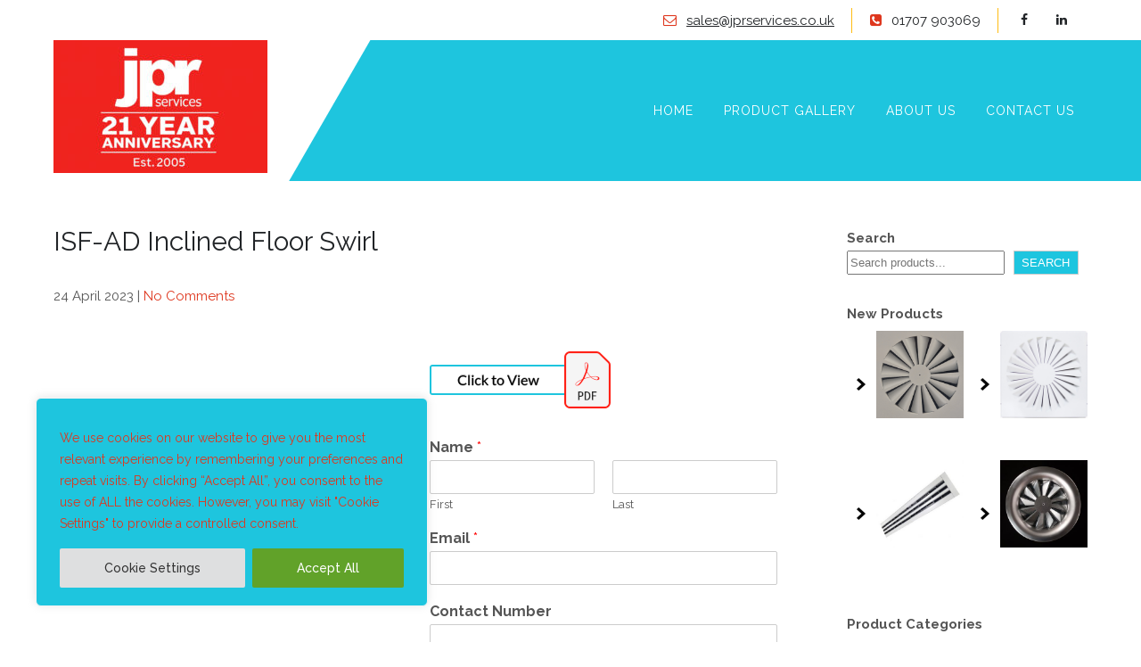

--- FILE ---
content_type: text/html; charset=UTF-8
request_url: https://www.jprservices.co.uk/products/product/isf-ad-inclined-floor-swirl/
body_size: 135826
content:
<!DOCTYPE html>
<html lang="en-GB">
<head>
<meta charset="UTF-8">
<meta name="viewport" content="width=device-width">
<link rel="profile" href="https://gmpg.org/xfn/11">
<meta name='robots' content='index, follow, max-image-preview:large, max-snippet:-1, max-video-preview:-1' />

	<!-- This site is optimized with the Yoast SEO plugin v26.6 - https://yoast.com/wordpress/plugins/seo/ -->
	<title>ISF-AD Inclined Floor Swirl | JPR Services</title>
	<meta name="description" content="The SMARTEMP incline floor swirl diffuser, type ISF-AD, is a high induction, low air velocity floor swirl diffuser for optimising occupant thermal comfort in “task-ambient” underfloor air distribution applications. The patent pending design provides users with enhanced personal control of their local thermal environment, minimising the vertical temperature gradient for seated occupants regardless of the airflow rate setting, and maximises face level indoor air quality." />
	<link rel="canonical" href="https://www.jprservices.co.uk/products/product/isf-ad-inclined-floor-swirl/" />
	<meta property="og:locale" content="en_GB" />
	<meta property="og:type" content="article" />
	<meta property="og:title" content="ISF-AD Inclined Floor Swirl | JPR Services" />
	<meta property="og:description" content="The SMARTEMP incline floor swirl diffuser, type ISF-AD, is a high induction, low air velocity floor swirl diffuser for optimising occupant thermal comfort in “task-ambient” underfloor air distribution applications. The patent pending design provides users with enhanced personal control of their local thermal environment, minimising the vertical temperature gradient for seated occupants regardless of the airflow rate setting, and maximises face level indoor air quality." />
	<meta property="og:url" content="https://www.jprservices.co.uk/products/product/isf-ad-inclined-floor-swirl/" />
	<meta property="og:site_name" content="JPR Services" />
	<meta property="article:publisher" content="https://www.facebook.com/jprservices.co.uk" />
	<meta property="article:modified_time" content="2023-04-24T13:29:23+00:00" />
	<meta property="og:image" content="https://www.jprservices.co.uk/wp-content/uploads/2021/11/ISF-AD-2.png" />
	<meta property="og:image:width" content="780" />
	<meta property="og:image:height" content="780" />
	<meta property="og:image:type" content="image/png" />
	<meta name="twitter:card" content="summary_large_image" />
	<script type="application/ld+json" class="yoast-schema-graph">{"@context":"https://schema.org","@graph":[{"@type":"WebPage","@id":"https://www.jprservices.co.uk/products/product/isf-ad-inclined-floor-swirl/","url":"https://www.jprservices.co.uk/products/product/isf-ad-inclined-floor-swirl/","name":"ISF-AD Inclined Floor Swirl | JPR Services","isPartOf":{"@id":"https://www.jprservices.co.uk/products/#website"},"primaryImageOfPage":{"@id":"https://www.jprservices.co.uk/products/product/isf-ad-inclined-floor-swirl/#primaryimage"},"image":{"@id":"https://www.jprservices.co.uk/products/product/isf-ad-inclined-floor-swirl/#primaryimage"},"thumbnailUrl":"https://www.jprservices.co.uk/wp-content/uploads/2021/11/ISF-AD-2.png","datePublished":"2023-04-24T07:24:53+00:00","dateModified":"2023-04-24T13:29:23+00:00","description":"The SMARTEMP incline floor swirl diffuser, type ISF-AD, is a high induction, low air velocity floor swirl diffuser for optimising occupant thermal comfort in “task-ambient” underfloor air distribution applications. The patent pending design provides users with enhanced personal control of their local thermal environment, minimising the vertical temperature gradient for seated occupants regardless of the airflow rate setting, and maximises face level indoor air quality.","breadcrumb":{"@id":"https://www.jprservices.co.uk/products/product/isf-ad-inclined-floor-swirl/#breadcrumb"},"inLanguage":"en-GB","potentialAction":[{"@type":"ReadAction","target":["https://www.jprservices.co.uk/products/product/isf-ad-inclined-floor-swirl/"]}]},{"@type":"ImageObject","inLanguage":"en-GB","@id":"https://www.jprservices.co.uk/products/product/isf-ad-inclined-floor-swirl/#primaryimage","url":"https://www.jprservices.co.uk/wp-content/uploads/2021/11/ISF-AD-2.png","contentUrl":"https://www.jprservices.co.uk/wp-content/uploads/2021/11/ISF-AD-2.png","width":780,"height":780},{"@type":"BreadcrumbList","@id":"https://www.jprservices.co.uk/products/product/isf-ad-inclined-floor-swirl/#breadcrumb","itemListElement":[{"@type":"ListItem","position":1,"name":"Home","item":"https://www.jprservices.co.uk/products/"},{"@type":"ListItem","position":2,"name":"ISF-AD Inclined Floor Swirl"}]},{"@type":"WebSite","@id":"https://www.jprservices.co.uk/products/#website","url":"https://www.jprservices.co.uk/products/","name":"JPR Services","description":"Grillles | Diffusers | Swirl Diffusers | Air Valves | Floor Grilles | Plastered in Products | Louvers","publisher":{"@id":"https://www.jprservices.co.uk/products/#organization"},"potentialAction":[{"@type":"SearchAction","target":{"@type":"EntryPoint","urlTemplate":"https://www.jprservices.co.uk/products/?s={search_term_string}"},"query-input":{"@type":"PropertyValueSpecification","valueRequired":true,"valueName":"search_term_string"}}],"inLanguage":"en-GB"},{"@type":"Organization","@id":"https://www.jprservices.co.uk/products/#organization","name":"JPR Services","url":"https://www.jprservices.co.uk/products/","logo":{"@type":"ImageObject","inLanguage":"en-GB","@id":"https://www.jprservices.co.uk/products/#/schema/logo/image/","url":"https://i0.wp.com/www.jprservices.co.uk/wp-content/uploads/2021/11/cropped-favicon.png?fit=512%2C512&ssl=1","contentUrl":"https://i0.wp.com/www.jprservices.co.uk/wp-content/uploads/2021/11/cropped-favicon.png?fit=512%2C512&ssl=1","width":512,"height":512,"caption":"JPR Services"},"image":{"@id":"https://www.jprservices.co.uk/products/#/schema/logo/image/"},"sameAs":["https://www.facebook.com/jprservices.co.uk","https://www.linkedin.com/company/jpr-services-welwyn-ltd/"]}]}</script>
	<!-- / Yoast SEO plugin. -->


<link rel='dns-prefetch' href='//www.googletagmanager.com' />
<link rel='dns-prefetch' href='//fonts.googleapis.com' />
<link rel="alternate" type="application/rss+xml" title="JPR Services &raquo; Feed" href="https://www.jprservices.co.uk/products/feed/" />
<link rel="alternate" type="application/rss+xml" title="JPR Services &raquo; Comments Feed" href="https://www.jprservices.co.uk/products/comments/feed/" />
<link rel="alternate" title="oEmbed (JSON)" type="application/json+oembed" href="https://www.jprservices.co.uk/products/wp-json/oembed/1.0/embed?url=https%3A%2F%2Fwww.jprservices.co.uk%2Fproducts%2Fproduct%2Fisf-ad-inclined-floor-swirl%2F" />
<link rel="alternate" title="oEmbed (XML)" type="text/xml+oembed" href="https://www.jprservices.co.uk/products/wp-json/oembed/1.0/embed?url=https%3A%2F%2Fwww.jprservices.co.uk%2Fproducts%2Fproduct%2Fisf-ad-inclined-floor-swirl%2F&#038;format=xml" />
<style id='wp-img-auto-sizes-contain-inline-css'>
img:is([sizes=auto i],[sizes^="auto," i]){contain-intrinsic-size:3000px 1500px}
/*# sourceURL=wp-img-auto-sizes-contain-inline-css */
</style>
<link rel='stylesheet' id='wppg-block-editor-css' href='https://www.jprservices.co.uk/wp-content/plugins/wp-product-gallery-lite/inc/wppg-block/wppg-block.css?ver=1.1.4' media='all' />
<style id='wp-emoji-styles-inline-css'>

	img.wp-smiley, img.emoji {
		display: inline !important;
		border: none !important;
		box-shadow: none !important;
		height: 1em !important;
		width: 1em !important;
		margin: 0 0.07em !important;
		vertical-align: -0.1em !important;
		background: none !important;
		padding: 0 !important;
	}
/*# sourceURL=wp-emoji-styles-inline-css */
</style>
<style id='wp-block-library-inline-css'>
:root{--wp-block-synced-color:#7a00df;--wp-block-synced-color--rgb:122,0,223;--wp-bound-block-color:var(--wp-block-synced-color);--wp-editor-canvas-background:#ddd;--wp-admin-theme-color:#007cba;--wp-admin-theme-color--rgb:0,124,186;--wp-admin-theme-color-darker-10:#006ba1;--wp-admin-theme-color-darker-10--rgb:0,107,160.5;--wp-admin-theme-color-darker-20:#005a87;--wp-admin-theme-color-darker-20--rgb:0,90,135;--wp-admin-border-width-focus:2px}@media (min-resolution:192dpi){:root{--wp-admin-border-width-focus:1.5px}}.wp-element-button{cursor:pointer}:root .has-very-light-gray-background-color{background-color:#eee}:root .has-very-dark-gray-background-color{background-color:#313131}:root .has-very-light-gray-color{color:#eee}:root .has-very-dark-gray-color{color:#313131}:root .has-vivid-green-cyan-to-vivid-cyan-blue-gradient-background{background:linear-gradient(135deg,#00d084,#0693e3)}:root .has-purple-crush-gradient-background{background:linear-gradient(135deg,#34e2e4,#4721fb 50%,#ab1dfe)}:root .has-hazy-dawn-gradient-background{background:linear-gradient(135deg,#faaca8,#dad0ec)}:root .has-subdued-olive-gradient-background{background:linear-gradient(135deg,#fafae1,#67a671)}:root .has-atomic-cream-gradient-background{background:linear-gradient(135deg,#fdd79a,#004a59)}:root .has-nightshade-gradient-background{background:linear-gradient(135deg,#330968,#31cdcf)}:root .has-midnight-gradient-background{background:linear-gradient(135deg,#020381,#2874fc)}:root{--wp--preset--font-size--normal:16px;--wp--preset--font-size--huge:42px}.has-regular-font-size{font-size:1em}.has-larger-font-size{font-size:2.625em}.has-normal-font-size{font-size:var(--wp--preset--font-size--normal)}.has-huge-font-size{font-size:var(--wp--preset--font-size--huge)}.has-text-align-center{text-align:center}.has-text-align-left{text-align:left}.has-text-align-right{text-align:right}.has-fit-text{white-space:nowrap!important}#end-resizable-editor-section{display:none}.aligncenter{clear:both}.items-justified-left{justify-content:flex-start}.items-justified-center{justify-content:center}.items-justified-right{justify-content:flex-end}.items-justified-space-between{justify-content:space-between}.screen-reader-text{border:0;clip-path:inset(50%);height:1px;margin:-1px;overflow:hidden;padding:0;position:absolute;width:1px;word-wrap:normal!important}.screen-reader-text:focus{background-color:#ddd;clip-path:none;color:#444;display:block;font-size:1em;height:auto;left:5px;line-height:normal;padding:15px 23px 14px;text-decoration:none;top:5px;width:auto;z-index:100000}html :where(.has-border-color){border-style:solid}html :where([style*=border-top-color]){border-top-style:solid}html :where([style*=border-right-color]){border-right-style:solid}html :where([style*=border-bottom-color]){border-bottom-style:solid}html :where([style*=border-left-color]){border-left-style:solid}html :where([style*=border-width]){border-style:solid}html :where([style*=border-top-width]){border-top-style:solid}html :where([style*=border-right-width]){border-right-style:solid}html :where([style*=border-bottom-width]){border-bottom-style:solid}html :where([style*=border-left-width]){border-left-style:solid}html :where(img[class*=wp-image-]){height:auto;max-width:100%}:where(figure){margin:0 0 1em}html :where(.is-position-sticky){--wp-admin--admin-bar--position-offset:var(--wp-admin--admin-bar--height,0px)}@media screen and (max-width:600px){html :where(.is-position-sticky){--wp-admin--admin-bar--position-offset:0px}}

/*# sourceURL=wp-block-library-inline-css */
</style><style id='wp-block-image-inline-css'>
.wp-block-image>a,.wp-block-image>figure>a{display:inline-block}.wp-block-image img{box-sizing:border-box;height:auto;max-width:100%;vertical-align:bottom}@media not (prefers-reduced-motion){.wp-block-image img.hide{visibility:hidden}.wp-block-image img.show{animation:show-content-image .4s}}.wp-block-image[style*=border-radius] img,.wp-block-image[style*=border-radius]>a{border-radius:inherit}.wp-block-image.has-custom-border img{box-sizing:border-box}.wp-block-image.aligncenter{text-align:center}.wp-block-image.alignfull>a,.wp-block-image.alignwide>a{width:100%}.wp-block-image.alignfull img,.wp-block-image.alignwide img{height:auto;width:100%}.wp-block-image .aligncenter,.wp-block-image .alignleft,.wp-block-image .alignright,.wp-block-image.aligncenter,.wp-block-image.alignleft,.wp-block-image.alignright{display:table}.wp-block-image .aligncenter>figcaption,.wp-block-image .alignleft>figcaption,.wp-block-image .alignright>figcaption,.wp-block-image.aligncenter>figcaption,.wp-block-image.alignleft>figcaption,.wp-block-image.alignright>figcaption{caption-side:bottom;display:table-caption}.wp-block-image .alignleft{float:left;margin:.5em 1em .5em 0}.wp-block-image .alignright{float:right;margin:.5em 0 .5em 1em}.wp-block-image .aligncenter{margin-left:auto;margin-right:auto}.wp-block-image :where(figcaption){margin-bottom:1em;margin-top:.5em}.wp-block-image.is-style-circle-mask img{border-radius:9999px}@supports ((-webkit-mask-image:none) or (mask-image:none)) or (-webkit-mask-image:none){.wp-block-image.is-style-circle-mask img{border-radius:0;-webkit-mask-image:url('data:image/svg+xml;utf8,<svg viewBox="0 0 100 100" xmlns="http://www.w3.org/2000/svg"><circle cx="50" cy="50" r="50"/></svg>');mask-image:url('data:image/svg+xml;utf8,<svg viewBox="0 0 100 100" xmlns="http://www.w3.org/2000/svg"><circle cx="50" cy="50" r="50"/></svg>');mask-mode:alpha;-webkit-mask-position:center;mask-position:center;-webkit-mask-repeat:no-repeat;mask-repeat:no-repeat;-webkit-mask-size:contain;mask-size:contain}}:root :where(.wp-block-image.is-style-rounded img,.wp-block-image .is-style-rounded img){border-radius:9999px}.wp-block-image figure{margin:0}.wp-lightbox-container{display:flex;flex-direction:column;position:relative}.wp-lightbox-container img{cursor:zoom-in}.wp-lightbox-container img:hover+button{opacity:1}.wp-lightbox-container button{align-items:center;backdrop-filter:blur(16px) saturate(180%);background-color:#5a5a5a40;border:none;border-radius:4px;cursor:zoom-in;display:flex;height:20px;justify-content:center;opacity:0;padding:0;position:absolute;right:16px;text-align:center;top:16px;width:20px;z-index:100}@media not (prefers-reduced-motion){.wp-lightbox-container button{transition:opacity .2s ease}}.wp-lightbox-container button:focus-visible{outline:3px auto #5a5a5a40;outline:3px auto -webkit-focus-ring-color;outline-offset:3px}.wp-lightbox-container button:hover{cursor:pointer;opacity:1}.wp-lightbox-container button:focus{opacity:1}.wp-lightbox-container button:focus,.wp-lightbox-container button:hover,.wp-lightbox-container button:not(:hover):not(:active):not(.has-background){background-color:#5a5a5a40;border:none}.wp-lightbox-overlay{box-sizing:border-box;cursor:zoom-out;height:100vh;left:0;overflow:hidden;position:fixed;top:0;visibility:hidden;width:100%;z-index:100000}.wp-lightbox-overlay .close-button{align-items:center;cursor:pointer;display:flex;justify-content:center;min-height:40px;min-width:40px;padding:0;position:absolute;right:calc(env(safe-area-inset-right) + 16px);top:calc(env(safe-area-inset-top) + 16px);z-index:5000000}.wp-lightbox-overlay .close-button:focus,.wp-lightbox-overlay .close-button:hover,.wp-lightbox-overlay .close-button:not(:hover):not(:active):not(.has-background){background:none;border:none}.wp-lightbox-overlay .lightbox-image-container{height:var(--wp--lightbox-container-height);left:50%;overflow:hidden;position:absolute;top:50%;transform:translate(-50%,-50%);transform-origin:top left;width:var(--wp--lightbox-container-width);z-index:9999999999}.wp-lightbox-overlay .wp-block-image{align-items:center;box-sizing:border-box;display:flex;height:100%;justify-content:center;margin:0;position:relative;transform-origin:0 0;width:100%;z-index:3000000}.wp-lightbox-overlay .wp-block-image img{height:var(--wp--lightbox-image-height);min-height:var(--wp--lightbox-image-height);min-width:var(--wp--lightbox-image-width);width:var(--wp--lightbox-image-width)}.wp-lightbox-overlay .wp-block-image figcaption{display:none}.wp-lightbox-overlay button{background:none;border:none}.wp-lightbox-overlay .scrim{background-color:#fff;height:100%;opacity:.9;position:absolute;width:100%;z-index:2000000}.wp-lightbox-overlay.active{visibility:visible}@media not (prefers-reduced-motion){.wp-lightbox-overlay.active{animation:turn-on-visibility .25s both}.wp-lightbox-overlay.active img{animation:turn-on-visibility .35s both}.wp-lightbox-overlay.show-closing-animation:not(.active){animation:turn-off-visibility .35s both}.wp-lightbox-overlay.show-closing-animation:not(.active) img{animation:turn-off-visibility .25s both}.wp-lightbox-overlay.zoom.active{animation:none;opacity:1;visibility:visible}.wp-lightbox-overlay.zoom.active .lightbox-image-container{animation:lightbox-zoom-in .4s}.wp-lightbox-overlay.zoom.active .lightbox-image-container img{animation:none}.wp-lightbox-overlay.zoom.active .scrim{animation:turn-on-visibility .4s forwards}.wp-lightbox-overlay.zoom.show-closing-animation:not(.active){animation:none}.wp-lightbox-overlay.zoom.show-closing-animation:not(.active) .lightbox-image-container{animation:lightbox-zoom-out .4s}.wp-lightbox-overlay.zoom.show-closing-animation:not(.active) .lightbox-image-container img{animation:none}.wp-lightbox-overlay.zoom.show-closing-animation:not(.active) .scrim{animation:turn-off-visibility .4s forwards}}@keyframes show-content-image{0%{visibility:hidden}99%{visibility:hidden}to{visibility:visible}}@keyframes turn-on-visibility{0%{opacity:0}to{opacity:1}}@keyframes turn-off-visibility{0%{opacity:1;visibility:visible}99%{opacity:0;visibility:visible}to{opacity:0;visibility:hidden}}@keyframes lightbox-zoom-in{0%{transform:translate(calc((-100vw + var(--wp--lightbox-scrollbar-width))/2 + var(--wp--lightbox-initial-left-position)),calc(-50vh + var(--wp--lightbox-initial-top-position))) scale(var(--wp--lightbox-scale))}to{transform:translate(-50%,-50%) scale(1)}}@keyframes lightbox-zoom-out{0%{transform:translate(-50%,-50%) scale(1);visibility:visible}99%{visibility:visible}to{transform:translate(calc((-100vw + var(--wp--lightbox-scrollbar-width))/2 + var(--wp--lightbox-initial-left-position)),calc(-50vh + var(--wp--lightbox-initial-top-position))) scale(var(--wp--lightbox-scale));visibility:hidden}}
/*# sourceURL=https://www.jprservices.co.uk/wp-includes/blocks/image/style.min.css */
</style>
<style id='wp-block-image-theme-inline-css'>
:root :where(.wp-block-image figcaption){color:#555;font-size:13px;text-align:center}.is-dark-theme :root :where(.wp-block-image figcaption){color:#ffffffa6}.wp-block-image{margin:0 0 1em}
/*# sourceURL=https://www.jprservices.co.uk/wp-includes/blocks/image/theme.min.css */
</style>
<style id='wp-block-search-inline-css'>
.wp-block-search__button{margin-left:10px;word-break:normal}.wp-block-search__button.has-icon{line-height:0}.wp-block-search__button svg{height:1.25em;min-height:24px;min-width:24px;width:1.25em;fill:currentColor;vertical-align:text-bottom}:where(.wp-block-search__button){border:1px solid #ccc;padding:6px 10px}.wp-block-search__inside-wrapper{display:flex;flex:auto;flex-wrap:nowrap;max-width:100%}.wp-block-search__label{width:100%}.wp-block-search.wp-block-search__button-only .wp-block-search__button{box-sizing:border-box;display:flex;flex-shrink:0;justify-content:center;margin-left:0;max-width:100%}.wp-block-search.wp-block-search__button-only .wp-block-search__inside-wrapper{min-width:0!important;transition-property:width}.wp-block-search.wp-block-search__button-only .wp-block-search__input{flex-basis:100%;transition-duration:.3s}.wp-block-search.wp-block-search__button-only.wp-block-search__searchfield-hidden,.wp-block-search.wp-block-search__button-only.wp-block-search__searchfield-hidden .wp-block-search__inside-wrapper{overflow:hidden}.wp-block-search.wp-block-search__button-only.wp-block-search__searchfield-hidden .wp-block-search__input{border-left-width:0!important;border-right-width:0!important;flex-basis:0;flex-grow:0;margin:0;min-width:0!important;padding-left:0!important;padding-right:0!important;width:0!important}:where(.wp-block-search__input){appearance:none;border:1px solid #949494;flex-grow:1;font-family:inherit;font-size:inherit;font-style:inherit;font-weight:inherit;letter-spacing:inherit;line-height:inherit;margin-left:0;margin-right:0;min-width:3rem;padding:8px;text-decoration:unset!important;text-transform:inherit}:where(.wp-block-search__button-inside .wp-block-search__inside-wrapper){background-color:#fff;border:1px solid #949494;box-sizing:border-box;padding:4px}:where(.wp-block-search__button-inside .wp-block-search__inside-wrapper) .wp-block-search__input{border:none;border-radius:0;padding:0 4px}:where(.wp-block-search__button-inside .wp-block-search__inside-wrapper) .wp-block-search__input:focus{outline:none}:where(.wp-block-search__button-inside .wp-block-search__inside-wrapper) :where(.wp-block-search__button){padding:4px 8px}.wp-block-search.aligncenter .wp-block-search__inside-wrapper{margin:auto}.wp-block[data-align=right] .wp-block-search.wp-block-search__button-only .wp-block-search__inside-wrapper{float:right}
/*# sourceURL=https://www.jprservices.co.uk/wp-includes/blocks/search/style.min.css */
</style>
<style id='wp-block-search-theme-inline-css'>
.wp-block-search .wp-block-search__label{font-weight:700}.wp-block-search__button{border:1px solid #ccc;padding:.375em .625em}
/*# sourceURL=https://www.jprservices.co.uk/wp-includes/blocks/search/theme.min.css */
</style>
<style id='wp-block-tag-cloud-inline-css'>
.wp-block-tag-cloud{box-sizing:border-box}.wp-block-tag-cloud.aligncenter{justify-content:center;text-align:center}.wp-block-tag-cloud a{display:inline-block;margin-right:5px}.wp-block-tag-cloud span{display:inline-block;margin-left:5px;text-decoration:none}:root :where(.wp-block-tag-cloud.is-style-outline){display:flex;flex-wrap:wrap;gap:1ch}:root :where(.wp-block-tag-cloud.is-style-outline a){border:1px solid;font-size:unset!important;margin-right:0;padding:1ch 2ch;text-decoration:none!important}
/*# sourceURL=https://www.jprservices.co.uk/wp-includes/blocks/tag-cloud/style.min.css */
</style>
<style id='wp-block-group-inline-css'>
.wp-block-group{box-sizing:border-box}:where(.wp-block-group.wp-block-group-is-layout-constrained){position:relative}
/*# sourceURL=https://www.jprservices.co.uk/wp-includes/blocks/group/style.min.css */
</style>
<style id='wp-block-group-theme-inline-css'>
:where(.wp-block-group.has-background){padding:1.25em 2.375em}
/*# sourceURL=https://www.jprservices.co.uk/wp-includes/blocks/group/theme.min.css */
</style>
<style id='wp-block-paragraph-inline-css'>
.is-small-text{font-size:.875em}.is-regular-text{font-size:1em}.is-large-text{font-size:2.25em}.is-larger-text{font-size:3em}.has-drop-cap:not(:focus):first-letter{float:left;font-size:8.4em;font-style:normal;font-weight:100;line-height:.68;margin:.05em .1em 0 0;text-transform:uppercase}body.rtl .has-drop-cap:not(:focus):first-letter{float:none;margin-left:.1em}p.has-drop-cap.has-background{overflow:hidden}:root :where(p.has-background){padding:1.25em 2.375em}:where(p.has-text-color:not(.has-link-color)) a{color:inherit}p.has-text-align-left[style*="writing-mode:vertical-lr"],p.has-text-align-right[style*="writing-mode:vertical-rl"]{rotate:180deg}
/*# sourceURL=https://www.jprservices.co.uk/wp-includes/blocks/paragraph/style.min.css */
</style>
<link rel='stylesheet' id='wc-blocks-style-css' href='https://www.jprservices.co.uk/wp-content/plugins/woocommerce/assets/client/blocks/wc-blocks.css?ver=wc-10.4.3' media='all' />
<link rel='stylesheet' id='wc-blocks-style-all-products-css' href='https://www.jprservices.co.uk/wp-content/plugins/woocommerce/assets/client/blocks/all-products.css?ver=wc-10.4.3' media='all' />
<link rel='stylesheet' id='wc-blocks-style-product-categories-css' href='https://www.jprservices.co.uk/wp-content/plugins/woocommerce/assets/client/blocks/product-categories.css?ver=wc-10.4.3' media='all' />
<style id='global-styles-inline-css'>
:root{--wp--preset--aspect-ratio--square: 1;--wp--preset--aspect-ratio--4-3: 4/3;--wp--preset--aspect-ratio--3-4: 3/4;--wp--preset--aspect-ratio--3-2: 3/2;--wp--preset--aspect-ratio--2-3: 2/3;--wp--preset--aspect-ratio--16-9: 16/9;--wp--preset--aspect-ratio--9-16: 9/16;--wp--preset--color--black: #000000;--wp--preset--color--cyan-bluish-gray: #abb8c3;--wp--preset--color--white: #ffffff;--wp--preset--color--pale-pink: #f78da7;--wp--preset--color--vivid-red: #cf2e2e;--wp--preset--color--luminous-vivid-orange: #ff6900;--wp--preset--color--luminous-vivid-amber: #fcb900;--wp--preset--color--light-green-cyan: #7bdcb5;--wp--preset--color--vivid-green-cyan: #00d084;--wp--preset--color--pale-cyan-blue: #8ed1fc;--wp--preset--color--vivid-cyan-blue: #0693e3;--wp--preset--color--vivid-purple: #9b51e0;--wp--preset--gradient--vivid-cyan-blue-to-vivid-purple: linear-gradient(135deg,rgb(6,147,227) 0%,rgb(155,81,224) 100%);--wp--preset--gradient--light-green-cyan-to-vivid-green-cyan: linear-gradient(135deg,rgb(122,220,180) 0%,rgb(0,208,130) 100%);--wp--preset--gradient--luminous-vivid-amber-to-luminous-vivid-orange: linear-gradient(135deg,rgb(252,185,0) 0%,rgb(255,105,0) 100%);--wp--preset--gradient--luminous-vivid-orange-to-vivid-red: linear-gradient(135deg,rgb(255,105,0) 0%,rgb(207,46,46) 100%);--wp--preset--gradient--very-light-gray-to-cyan-bluish-gray: linear-gradient(135deg,rgb(238,238,238) 0%,rgb(169,184,195) 100%);--wp--preset--gradient--cool-to-warm-spectrum: linear-gradient(135deg,rgb(74,234,220) 0%,rgb(151,120,209) 20%,rgb(207,42,186) 40%,rgb(238,44,130) 60%,rgb(251,105,98) 80%,rgb(254,248,76) 100%);--wp--preset--gradient--blush-light-purple: linear-gradient(135deg,rgb(255,206,236) 0%,rgb(152,150,240) 100%);--wp--preset--gradient--blush-bordeaux: linear-gradient(135deg,rgb(254,205,165) 0%,rgb(254,45,45) 50%,rgb(107,0,62) 100%);--wp--preset--gradient--luminous-dusk: linear-gradient(135deg,rgb(255,203,112) 0%,rgb(199,81,192) 50%,rgb(65,88,208) 100%);--wp--preset--gradient--pale-ocean: linear-gradient(135deg,rgb(255,245,203) 0%,rgb(182,227,212) 50%,rgb(51,167,181) 100%);--wp--preset--gradient--electric-grass: linear-gradient(135deg,rgb(202,248,128) 0%,rgb(113,206,126) 100%);--wp--preset--gradient--midnight: linear-gradient(135deg,rgb(2,3,129) 0%,rgb(40,116,252) 100%);--wp--preset--font-size--small: 13px;--wp--preset--font-size--medium: 20px;--wp--preset--font-size--large: 36px;--wp--preset--font-size--x-large: 42px;--wp--preset--spacing--20: 0.44rem;--wp--preset--spacing--30: 0.67rem;--wp--preset--spacing--40: 1rem;--wp--preset--spacing--50: 1.5rem;--wp--preset--spacing--60: 2.25rem;--wp--preset--spacing--70: 3.38rem;--wp--preset--spacing--80: 5.06rem;--wp--preset--shadow--natural: 6px 6px 9px rgba(0, 0, 0, 0.2);--wp--preset--shadow--deep: 12px 12px 50px rgba(0, 0, 0, 0.4);--wp--preset--shadow--sharp: 6px 6px 0px rgba(0, 0, 0, 0.2);--wp--preset--shadow--outlined: 6px 6px 0px -3px rgb(255, 255, 255), 6px 6px rgb(0, 0, 0);--wp--preset--shadow--crisp: 6px 6px 0px rgb(0, 0, 0);}:where(.is-layout-flex){gap: 0.5em;}:where(.is-layout-grid){gap: 0.5em;}body .is-layout-flex{display: flex;}.is-layout-flex{flex-wrap: wrap;align-items: center;}.is-layout-flex > :is(*, div){margin: 0;}body .is-layout-grid{display: grid;}.is-layout-grid > :is(*, div){margin: 0;}:where(.wp-block-columns.is-layout-flex){gap: 2em;}:where(.wp-block-columns.is-layout-grid){gap: 2em;}:where(.wp-block-post-template.is-layout-flex){gap: 1.25em;}:where(.wp-block-post-template.is-layout-grid){gap: 1.25em;}.has-black-color{color: var(--wp--preset--color--black) !important;}.has-cyan-bluish-gray-color{color: var(--wp--preset--color--cyan-bluish-gray) !important;}.has-white-color{color: var(--wp--preset--color--white) !important;}.has-pale-pink-color{color: var(--wp--preset--color--pale-pink) !important;}.has-vivid-red-color{color: var(--wp--preset--color--vivid-red) !important;}.has-luminous-vivid-orange-color{color: var(--wp--preset--color--luminous-vivid-orange) !important;}.has-luminous-vivid-amber-color{color: var(--wp--preset--color--luminous-vivid-amber) !important;}.has-light-green-cyan-color{color: var(--wp--preset--color--light-green-cyan) !important;}.has-vivid-green-cyan-color{color: var(--wp--preset--color--vivid-green-cyan) !important;}.has-pale-cyan-blue-color{color: var(--wp--preset--color--pale-cyan-blue) !important;}.has-vivid-cyan-blue-color{color: var(--wp--preset--color--vivid-cyan-blue) !important;}.has-vivid-purple-color{color: var(--wp--preset--color--vivid-purple) !important;}.has-black-background-color{background-color: var(--wp--preset--color--black) !important;}.has-cyan-bluish-gray-background-color{background-color: var(--wp--preset--color--cyan-bluish-gray) !important;}.has-white-background-color{background-color: var(--wp--preset--color--white) !important;}.has-pale-pink-background-color{background-color: var(--wp--preset--color--pale-pink) !important;}.has-vivid-red-background-color{background-color: var(--wp--preset--color--vivid-red) !important;}.has-luminous-vivid-orange-background-color{background-color: var(--wp--preset--color--luminous-vivid-orange) !important;}.has-luminous-vivid-amber-background-color{background-color: var(--wp--preset--color--luminous-vivid-amber) !important;}.has-light-green-cyan-background-color{background-color: var(--wp--preset--color--light-green-cyan) !important;}.has-vivid-green-cyan-background-color{background-color: var(--wp--preset--color--vivid-green-cyan) !important;}.has-pale-cyan-blue-background-color{background-color: var(--wp--preset--color--pale-cyan-blue) !important;}.has-vivid-cyan-blue-background-color{background-color: var(--wp--preset--color--vivid-cyan-blue) !important;}.has-vivid-purple-background-color{background-color: var(--wp--preset--color--vivid-purple) !important;}.has-black-border-color{border-color: var(--wp--preset--color--black) !important;}.has-cyan-bluish-gray-border-color{border-color: var(--wp--preset--color--cyan-bluish-gray) !important;}.has-white-border-color{border-color: var(--wp--preset--color--white) !important;}.has-pale-pink-border-color{border-color: var(--wp--preset--color--pale-pink) !important;}.has-vivid-red-border-color{border-color: var(--wp--preset--color--vivid-red) !important;}.has-luminous-vivid-orange-border-color{border-color: var(--wp--preset--color--luminous-vivid-orange) !important;}.has-luminous-vivid-amber-border-color{border-color: var(--wp--preset--color--luminous-vivid-amber) !important;}.has-light-green-cyan-border-color{border-color: var(--wp--preset--color--light-green-cyan) !important;}.has-vivid-green-cyan-border-color{border-color: var(--wp--preset--color--vivid-green-cyan) !important;}.has-pale-cyan-blue-border-color{border-color: var(--wp--preset--color--pale-cyan-blue) !important;}.has-vivid-cyan-blue-border-color{border-color: var(--wp--preset--color--vivid-cyan-blue) !important;}.has-vivid-purple-border-color{border-color: var(--wp--preset--color--vivid-purple) !important;}.has-vivid-cyan-blue-to-vivid-purple-gradient-background{background: var(--wp--preset--gradient--vivid-cyan-blue-to-vivid-purple) !important;}.has-light-green-cyan-to-vivid-green-cyan-gradient-background{background: var(--wp--preset--gradient--light-green-cyan-to-vivid-green-cyan) !important;}.has-luminous-vivid-amber-to-luminous-vivid-orange-gradient-background{background: var(--wp--preset--gradient--luminous-vivid-amber-to-luminous-vivid-orange) !important;}.has-luminous-vivid-orange-to-vivid-red-gradient-background{background: var(--wp--preset--gradient--luminous-vivid-orange-to-vivid-red) !important;}.has-very-light-gray-to-cyan-bluish-gray-gradient-background{background: var(--wp--preset--gradient--very-light-gray-to-cyan-bluish-gray) !important;}.has-cool-to-warm-spectrum-gradient-background{background: var(--wp--preset--gradient--cool-to-warm-spectrum) !important;}.has-blush-light-purple-gradient-background{background: var(--wp--preset--gradient--blush-light-purple) !important;}.has-blush-bordeaux-gradient-background{background: var(--wp--preset--gradient--blush-bordeaux) !important;}.has-luminous-dusk-gradient-background{background: var(--wp--preset--gradient--luminous-dusk) !important;}.has-pale-ocean-gradient-background{background: var(--wp--preset--gradient--pale-ocean) !important;}.has-electric-grass-gradient-background{background: var(--wp--preset--gradient--electric-grass) !important;}.has-midnight-gradient-background{background: var(--wp--preset--gradient--midnight) !important;}.has-small-font-size{font-size: var(--wp--preset--font-size--small) !important;}.has-medium-font-size{font-size: var(--wp--preset--font-size--medium) !important;}.has-large-font-size{font-size: var(--wp--preset--font-size--large) !important;}.has-x-large-font-size{font-size: var(--wp--preset--font-size--x-large) !important;}
/*# sourceURL=global-styles-inline-css */
</style>

<style id='classic-theme-styles-inline-css'>
/*! This file is auto-generated */
.wp-block-button__link{color:#fff;background-color:#32373c;border-radius:9999px;box-shadow:none;text-decoration:none;padding:calc(.667em + 2px) calc(1.333em + 2px);font-size:1.125em}.wp-block-file__button{background:#32373c;color:#fff;text-decoration:none}
/*# sourceURL=/wp-includes/css/classic-themes.min.css */
</style>
<link rel='stylesheet' id='hover-effects-css' href='https://www.jprservices.co.uk/wp-content/plugins/hover-effects/asset/css/hover.css?ver=2.1.3' media='all' />
<link rel='stylesheet' id='photoswipe-css' href='https://www.jprservices.co.uk/wp-content/plugins/woocommerce/assets/css/photoswipe/photoswipe.min.css?ver=10.4.3' media='all' />
<link rel='stylesheet' id='photoswipe-default-skin-css' href='https://www.jprservices.co.uk/wp-content/plugins/woocommerce/assets/css/photoswipe/default-skin/default-skin.min.css?ver=10.4.3' media='all' />
<link rel='stylesheet' id='woocommerce-layout-css' href='https://www.jprservices.co.uk/wp-content/plugins/woocommerce/assets/css/woocommerce-layout.css?ver=10.4.3' media='all' />
<link rel='stylesheet' id='woocommerce-smallscreen-css' href='https://www.jprservices.co.uk/wp-content/plugins/woocommerce/assets/css/woocommerce-smallscreen.css?ver=10.4.3' media='only screen and (max-width: 768px)' />
<link rel='stylesheet' id='woocommerce-general-css' href='https://www.jprservices.co.uk/wp-content/plugins/woocommerce/assets/css/woocommerce.css?ver=10.4.3' media='all' />
<style id='woocommerce-inline-inline-css'>
.woocommerce form .form-row .required { visibility: visible; }
/*# sourceURL=woocommerce-inline-inline-css */
</style>
<link rel='stylesheet' id='wp-live-chat-support-css' href='https://www.jprservices.co.uk/wp-content/plugins/wp-live-chat-support/public/css/wplc-plugin-public.css?ver=10.0.17' media='all' />
<link rel='stylesheet' id='dashicons-css' href='https://www.jprservices.co.uk/wp-includes/css/dashicons.min.css?ver=6.9' media='all' />
<style id='dashicons-inline-css'>
[data-font="Dashicons"]:before {font-family: 'Dashicons' !important;content: attr(data-icon) !important;speak: none !important;font-weight: normal !important;font-variant: normal !important;text-transform: none !important;line-height: 1 !important;font-style: normal !important;-webkit-font-smoothing: antialiased !important;-moz-osx-font-smoothing: grayscale !important;}
/*# sourceURL=dashicons-inline-css */
</style>
<link rel='stylesheet' id='wppg-bxslider-style-css' href='https://www.jprservices.co.uk/wp-content/plugins/wp-product-gallery-lite/css/jquery.bxslider.css?ver=1.1.4' media='all' />
<link rel='stylesheet' id='wppg-fontawesome-css' href='https://www.jprservices.co.uk/wp-content/plugins/wp-product-gallery-lite/css/font-awesome.min.css?ver=1.1.4' media='all' />
<link rel='stylesheet' id='wppg-font-css' href='//fonts.googleapis.com/css?family=Bitter%7CHind%7CPlayfair+Display%3A400%2C400i%2C700%2C700i%2C900%2C900i%7COpen+Sans%3A400%2C500%2C600%2C700%2C900%7CLato%3A300%2C400%2C700%2C900%7CMontserrat%7CDroid+Sans%7CRoboto%7CLora%3A400%2C400i%2C700%2C700i%7CRoboto+Slab%7CRubik%7CMerriweather%3A300%2C400%2C700%2C900%7CPoppins%7CRopa+Sans%7CPlayfair+Display%7CRubik%7CSource+Sans+Pro%7CRoboto+Condensed%7CRoboto+Slab%3A300%2C400%2C700%7CAmatic+SC%3A400%2C700%7CQuicksand%7COswald%7CQuicksand%3A400%2C500%2C700&#038;ver=6.9' media='all' />
<link rel='stylesheet' id='wppg-frontend-style-css' href='https://www.jprservices.co.uk/wp-content/plugins/wp-product-gallery-lite/css/wppg-frontend.css?ver=1.1.4' media='all' />
<link rel='stylesheet' id='wppg-responsive-style-css' href='https://www.jprservices.co.uk/wp-content/plugins/wp-product-gallery-lite/css/wppg-responsive.css?ver=1.1.4' media='all' />
<link rel='stylesheet' id='ywctm-frontend-css' href='https://www.jprservices.co.uk/wp-content/plugins/yith-woocommerce-catalog-mode/assets/css/frontend.min.css?ver=2.51.0' media='all' />
<style id='ywctm-frontend-inline-css'>
form.cart button.single_add_to_cart_button, .ppc-button-wrapper, .wc-ppcp-paylater-msg__container, form.cart .quantity, table.variations, form.variations_form, .single_variation_wrap .variations_button, .widget.woocommerce.widget_shopping_cart{display: none !important}
/*# sourceURL=ywctm-frontend-inline-css */
</style>
<link rel='stylesheet' id='builders-lite-font-css' href='https://fonts.googleapis.com/css?family=Raleway%3A400%2C500%2C600%2C700&#038;ver=6.9' media='all' />
<link rel='stylesheet' id='builders-lite-basic-style-css' href='https://www.jprservices.co.uk/wp-content/themes/builders-lite/style.css?ver=6.9' media='all' />
<link rel='stylesheet' id='builders-lite-responsive-style-css' href='https://www.jprservices.co.uk/wp-content/themes/builders-lite/css/theme-responsive.css?ver=6.9' media='all' />
<link rel='stylesheet' id='nivo-style-css' href='https://www.jprservices.co.uk/wp-content/themes/builders-lite/css/nivo-slider.css?ver=6.9' media='all' />
<link rel='stylesheet' id='font-awesome-style-css' href='https://www.jprservices.co.uk/wp-content/themes/builders-lite/css/font-awesome.css?ver=6.9' media='all' />
<script id="cookie-law-info-js-extra">
var _ckyConfig = {"_ipData":[],"_assetsURL":"https://www.jprservices.co.uk/wp-content/plugins/cookie-law-info/lite/frontend/images/","_publicURL":"https://www.jprservices.co.uk","_expiry":"365","_categories":[{"name":"Necessary","slug":"necessary","isNecessary":true,"ccpaDoNotSell":true,"cookies":[{"cookieID":"cookielawinfo-checkbox-others","domain":"","provider":""},{"cookieID":"cookielawinfo-checkbox-functional","domain":"","provider":""},{"cookieID":"cookielawinfo-checkbox-performance","domain":"","provider":""},{"cookieID":"cookielawinfo-checkbox-analytics","domain":"","provider":""},{"cookieID":"viewed_cookie_policy","domain":"","provider":""},{"cookieID":"cookielawinfo-checkbox-necessary","domain":"","provider":""}],"active":true,"defaultConsent":{"gdpr":true,"ccpa":true}},{"name":"Functional","slug":"functional","isNecessary":false,"ccpaDoNotSell":true,"cookies":[],"active":true,"defaultConsent":{"gdpr":false,"ccpa":false}},{"name":"Performance","slug":"performance","isNecessary":false,"ccpaDoNotSell":true,"cookies":[],"active":true,"defaultConsent":{"gdpr":false,"ccpa":false}},{"name":"Analytics","slug":"analytics","isNecessary":false,"ccpaDoNotSell":true,"cookies":[],"active":true,"defaultConsent":{"gdpr":false,"ccpa":false}},{"name":"Advertisement","slug":"advertisement","isNecessary":false,"ccpaDoNotSell":true,"cookies":[],"active":true,"defaultConsent":{"gdpr":false,"ccpa":false}},{"name":"Others","slug":"others","isNecessary":false,"ccpaDoNotSell":true,"cookies":[],"active":true,"defaultConsent":{"gdpr":false,"ccpa":false}}],"_activeLaw":"gdpr","_rootDomain":"","_block":"1","_showBanner":"1","_bannerConfig":{"settings":{"type":"box","preferenceCenterType":"popup","position":"bottom-left","applicableLaw":"gdpr"},"behaviours":{"reloadBannerOnAccept":false,"loadAnalyticsByDefault":false,"animations":{"onLoad":"animate","onHide":"sticky"}},"config":{"revisitConsent":{"status":false,"tag":"revisit-consent","position":"bottom-right","meta":{"url":"#"},"styles":{"background-color":"#0056A7"},"elements":{"title":{"type":"text","tag":"revisit-consent-title","status":true,"styles":{"color":"#0056a7"}}}},"preferenceCenter":{"toggle":{"status":true,"tag":"detail-category-toggle","type":"toggle","states":{"active":{"styles":{"background-color":"#1863DC"}},"inactive":{"styles":{"background-color":"#D0D5D2"}}}}},"categoryPreview":{"status":false,"toggle":{"status":true,"tag":"detail-category-preview-toggle","type":"toggle","states":{"active":{"styles":{"background-color":"#1863DC"}},"inactive":{"styles":{"background-color":"#D0D5D2"}}}}},"videoPlaceholder":{"status":true,"styles":{"background-color":"#000000","border-color":"#000000","color":"#ffffff"}},"readMore":{"status":false,"tag":"readmore-button","type":"link","meta":{"noFollow":true,"newTab":true},"styles":{"color":"#444","background-color":"transparent","border-color":"transparent"}},"showMore":{"status":true,"tag":"show-desc-button","type":"button","styles":{"color":"#1863DC"}},"showLess":{"status":true,"tag":"hide-desc-button","type":"button","styles":{"color":"#1863DC"}},"alwaysActive":{"status":true,"tag":"always-active","styles":{"color":"#008000"}},"manualLinks":{"status":true,"tag":"manual-links","type":"link","styles":{"color":"#1863DC"}},"auditTable":{"status":true},"optOption":{"status":true,"toggle":{"status":true,"tag":"optout-option-toggle","type":"toggle","states":{"active":{"styles":{"background-color":"#1863dc"}},"inactive":{"styles":{"background-color":"#FFFFFF"}}}}}}},"_version":"3.3.8","_logConsent":"1","_tags":[{"tag":"accept-button","styles":{"color":"#fff","background-color":"#61a229","border-color":"#61a229"}},{"tag":"reject-button","styles":{"color":"#333333","background-color":"#dedfe0","border-color":"#dedfe0"}},{"tag":"settings-button","styles":{"color":"#333333","background-color":"#dedfe0","border-color":"#dedfe0"}},{"tag":"readmore-button","styles":{"color":"#444","background-color":"transparent","border-color":"transparent"}},{"tag":"donotsell-button","styles":{"color":"#333333","background-color":"","border-color":""}},{"tag":"show-desc-button","styles":{"color":"#1863DC"}},{"tag":"hide-desc-button","styles":{"color":"#1863DC"}},{"tag":"cky-always-active","styles":[]},{"tag":"cky-link","styles":[]},{"tag":"accept-button","styles":{"color":"#fff","background-color":"#61a229","border-color":"#61a229"}},{"tag":"revisit-consent","styles":{"background-color":"#0056A7"}}],"_shortCodes":[{"key":"cky_readmore","content":"\u003Ca href=\"https://www2.jprservices.co.uk\" class=\"cky-policy\" aria-label=\"Read More\" target=\"_blank\" rel=\"noopener\" data-cky-tag=\"readmore-button\"\u003ERead More\u003C/a\u003E","tag":"readmore-button","status":false,"attributes":{"rel":"nofollow","target":"_blank"}},{"key":"cky_show_desc","content":"\u003Cbutton class=\"cky-show-desc-btn\" data-cky-tag=\"show-desc-button\" aria-label=\"Show more\"\u003EShow more\u003C/button\u003E","tag":"show-desc-button","status":true,"attributes":[]},{"key":"cky_hide_desc","content":"\u003Cbutton class=\"cky-show-desc-btn\" data-cky-tag=\"hide-desc-button\" aria-label=\"Show less\"\u003EShow less\u003C/button\u003E","tag":"hide-desc-button","status":true,"attributes":[]},{"key":"cky_optout_show_desc","content":"[cky_optout_show_desc]","tag":"optout-show-desc-button","status":true,"attributes":[]},{"key":"cky_optout_hide_desc","content":"[cky_optout_hide_desc]","tag":"optout-hide-desc-button","status":true,"attributes":[]},{"key":"cky_category_toggle_label","content":"[cky_{{status}}_category_label] [cky_preference_{{category_slug}}_title]","tag":"","status":true,"attributes":[]},{"key":"cky_enable_category_label","content":"Enable","tag":"","status":true,"attributes":[]},{"key":"cky_disable_category_label","content":"Disable","tag":"","status":true,"attributes":[]},{"key":"cky_video_placeholder","content":"\u003Cdiv class=\"video-placeholder-normal\" data-cky-tag=\"video-placeholder\" id=\"[UNIQUEID]\"\u003E\u003Cp class=\"video-placeholder-text-normal\" data-cky-tag=\"placeholder-title\"\u003EPlease accept cookies to access this content\u003C/p\u003E\u003C/div\u003E","tag":"","status":true,"attributes":[]},{"key":"cky_enable_optout_label","content":"Enable","tag":"","status":true,"attributes":[]},{"key":"cky_disable_optout_label","content":"Disable","tag":"","status":true,"attributes":[]},{"key":"cky_optout_toggle_label","content":"[cky_{{status}}_optout_label] [cky_optout_option_title]","tag":"","status":true,"attributes":[]},{"key":"cky_optout_option_title","content":"Do Not Sell or Share My Personal Information","tag":"","status":true,"attributes":[]},{"key":"cky_optout_close_label","content":"Close","tag":"","status":true,"attributes":[]},{"key":"cky_preference_close_label","content":"Close","tag":"","status":true,"attributes":[]}],"_rtl":"","_language":"en","_providersToBlock":[]};
var _ckyStyles = {"css":".cky-overlay{background: #000000; opacity: 0.4; position: fixed; top: 0; left: 0; width: 100%; height: 100%; z-index: 99999999;}.cky-hide{display: none;}.cky-btn-revisit-wrapper{display: flex; align-items: center; justify-content: center; background: #0056a7; width: 45px; height: 45px; border-radius: 50%; position: fixed; z-index: 999999; cursor: pointer;}.cky-revisit-bottom-left{bottom: 15px; left: 15px;}.cky-revisit-bottom-right{bottom: 15px; right: 15px;}.cky-btn-revisit-wrapper .cky-btn-revisit{display: flex; align-items: center; justify-content: center; background: none; border: none; cursor: pointer; position: relative; margin: 0; padding: 0;}.cky-btn-revisit-wrapper .cky-btn-revisit img{max-width: fit-content; margin: 0; height: 30px; width: 30px;}.cky-revisit-bottom-left:hover::before{content: attr(data-tooltip); position: absolute; background: #4e4b66; color: #ffffff; left: calc(100% + 7px); font-size: 12px; line-height: 16px; width: max-content; padding: 4px 8px; border-radius: 4px;}.cky-revisit-bottom-left:hover::after{position: absolute; content: \"\"; border: 5px solid transparent; left: calc(100% + 2px); border-left-width: 0; border-right-color: #4e4b66;}.cky-revisit-bottom-right:hover::before{content: attr(data-tooltip); position: absolute; background: #4e4b66; color: #ffffff; right: calc(100% + 7px); font-size: 12px; line-height: 16px; width: max-content; padding: 4px 8px; border-radius: 4px;}.cky-revisit-bottom-right:hover::after{position: absolute; content: \"\"; border: 5px solid transparent; right: calc(100% + 2px); border-right-width: 0; border-left-color: #4e4b66;}.cky-revisit-hide{display: none;}.cky-consent-container{position: fixed; width: 440px; box-sizing: border-box; z-index: 9999999; border-radius: 6px;}.cky-consent-container .cky-consent-bar{background: #ffffff; border: 1px solid; padding: 20px 26px; box-shadow: 0 -1px 10px 0 #acabab4d; border-radius: 6px;}.cky-box-bottom-left{bottom: 40px; left: 40px;}.cky-box-bottom-right{bottom: 40px; right: 40px;}.cky-box-top-left{top: 40px; left: 40px;}.cky-box-top-right{top: 40px; right: 40px;}.cky-custom-brand-logo-wrapper .cky-custom-brand-logo{width: 100px; height: auto; margin: 0 0 12px 0;}.cky-notice .cky-title{color: #212121; font-weight: 700; font-size: 18px; line-height: 24px; margin: 0 0 12px 0;}.cky-notice-des *,.cky-preference-content-wrapper *,.cky-accordion-header-des *,.cky-gpc-wrapper .cky-gpc-desc *{font-size: 14px;}.cky-notice-des{color: #212121; font-size: 14px; line-height: 24px; font-weight: 400;}.cky-notice-des img{height: 25px; width: 25px;}.cky-consent-bar .cky-notice-des p,.cky-gpc-wrapper .cky-gpc-desc p,.cky-preference-body-wrapper .cky-preference-content-wrapper p,.cky-accordion-header-wrapper .cky-accordion-header-des p,.cky-cookie-des-table li div:last-child p{color: inherit; margin-top: 0; overflow-wrap: break-word;}.cky-notice-des P:last-child,.cky-preference-content-wrapper p:last-child,.cky-cookie-des-table li div:last-child p:last-child,.cky-gpc-wrapper .cky-gpc-desc p:last-child{margin-bottom: 0;}.cky-notice-des a.cky-policy,.cky-notice-des button.cky-policy{font-size: 14px; color: #1863dc; white-space: nowrap; cursor: pointer; background: transparent; border: 1px solid; text-decoration: underline;}.cky-notice-des button.cky-policy{padding: 0;}.cky-notice-des a.cky-policy:focus-visible,.cky-notice-des button.cky-policy:focus-visible,.cky-preference-content-wrapper .cky-show-desc-btn:focus-visible,.cky-accordion-header .cky-accordion-btn:focus-visible,.cky-preference-header .cky-btn-close:focus-visible,.cky-switch input[type=\"checkbox\"]:focus-visible,.cky-footer-wrapper a:focus-visible,.cky-btn:focus-visible{outline: 2px solid #1863dc; outline-offset: 2px;}.cky-btn:focus:not(:focus-visible),.cky-accordion-header .cky-accordion-btn:focus:not(:focus-visible),.cky-preference-content-wrapper .cky-show-desc-btn:focus:not(:focus-visible),.cky-btn-revisit-wrapper .cky-btn-revisit:focus:not(:focus-visible),.cky-preference-header .cky-btn-close:focus:not(:focus-visible),.cky-consent-bar .cky-banner-btn-close:focus:not(:focus-visible){outline: 0;}button.cky-show-desc-btn:not(:hover):not(:active){color: #1863dc; background: transparent;}button.cky-accordion-btn:not(:hover):not(:active),button.cky-banner-btn-close:not(:hover):not(:active),button.cky-btn-revisit:not(:hover):not(:active),button.cky-btn-close:not(:hover):not(:active){background: transparent;}.cky-consent-bar button:hover,.cky-modal.cky-modal-open button:hover,.cky-consent-bar button:focus,.cky-modal.cky-modal-open button:focus{text-decoration: none;}.cky-notice-btn-wrapper{display: flex; justify-content: flex-start; align-items: center; flex-wrap: wrap; margin-top: 16px;}.cky-notice-btn-wrapper .cky-btn{text-shadow: none; box-shadow: none;}.cky-btn{flex: auto; max-width: 100%; font-size: 14px; font-family: inherit; line-height: 24px; padding: 8px; font-weight: 500; margin: 0 8px 0 0; border-radius: 2px; cursor: pointer; text-align: center; text-transform: none; min-height: 0;}.cky-btn:hover{opacity: 0.8;}.cky-btn-customize{color: #1863dc; background: transparent; border: 2px solid #1863dc;}.cky-btn-reject{color: #1863dc; background: transparent; border: 2px solid #1863dc;}.cky-btn-accept{background: #1863dc; color: #ffffff; border: 2px solid #1863dc;}.cky-btn:last-child{margin-right: 0;}@media (max-width: 576px){.cky-box-bottom-left{bottom: 0; left: 0;}.cky-box-bottom-right{bottom: 0; right: 0;}.cky-box-top-left{top: 0; left: 0;}.cky-box-top-right{top: 0; right: 0;}}@media (max-width: 440px){.cky-box-bottom-left, .cky-box-bottom-right, .cky-box-top-left, .cky-box-top-right{width: 100%; max-width: 100%;}.cky-consent-container .cky-consent-bar{padding: 20px 0;}.cky-custom-brand-logo-wrapper, .cky-notice .cky-title, .cky-notice-des, .cky-notice-btn-wrapper{padding: 0 24px;}.cky-notice-des{max-height: 40vh; overflow-y: scroll;}.cky-notice-btn-wrapper{flex-direction: column; margin-top: 0;}.cky-btn{width: 100%; margin: 10px 0 0 0;}.cky-notice-btn-wrapper .cky-btn-customize{order: 2;}.cky-notice-btn-wrapper .cky-btn-reject{order: 3;}.cky-notice-btn-wrapper .cky-btn-accept{order: 1; margin-top: 16px;}}@media (max-width: 352px){.cky-notice .cky-title{font-size: 16px;}.cky-notice-des *{font-size: 12px;}.cky-notice-des, .cky-btn{font-size: 12px;}}.cky-modal.cky-modal-open{display: flex; visibility: visible; -webkit-transform: translate(-50%, -50%); -moz-transform: translate(-50%, -50%); -ms-transform: translate(-50%, -50%); -o-transform: translate(-50%, -50%); transform: translate(-50%, -50%); top: 50%; left: 50%; transition: all 1s ease;}.cky-modal{box-shadow: 0 32px 68px rgba(0, 0, 0, 0.3); margin: 0 auto; position: fixed; max-width: 100%; background: #ffffff; top: 50%; box-sizing: border-box; border-radius: 6px; z-index: 999999999; color: #212121; -webkit-transform: translate(-50%, 100%); -moz-transform: translate(-50%, 100%); -ms-transform: translate(-50%, 100%); -o-transform: translate(-50%, 100%); transform: translate(-50%, 100%); visibility: hidden; transition: all 0s ease;}.cky-preference-center{max-height: 79vh; overflow: hidden; width: 845px; overflow: hidden; flex: 1 1 0; display: flex; flex-direction: column; border-radius: 6px;}.cky-preference-header{display: flex; align-items: center; justify-content: space-between; padding: 22px 24px; border-bottom: 1px solid;}.cky-preference-header .cky-preference-title{font-size: 18px; font-weight: 700; line-height: 24px;}.cky-preference-header .cky-btn-close{margin: 0; cursor: pointer; vertical-align: middle; padding: 0; background: none; border: none; width: auto; height: auto; min-height: 0; line-height: 0; text-shadow: none; box-shadow: none;}.cky-preference-header .cky-btn-close img{margin: 0; height: 10px; width: 10px;}.cky-preference-body-wrapper{padding: 0 24px; flex: 1; overflow: auto; box-sizing: border-box;}.cky-preference-content-wrapper,.cky-gpc-wrapper .cky-gpc-desc{font-size: 14px; line-height: 24px; font-weight: 400; padding: 12px 0;}.cky-preference-content-wrapper{border-bottom: 1px solid;}.cky-preference-content-wrapper img{height: 25px; width: 25px;}.cky-preference-content-wrapper .cky-show-desc-btn{font-size: 14px; font-family: inherit; color: #1863dc; text-decoration: none; line-height: 24px; padding: 0; margin: 0; white-space: nowrap; cursor: pointer; background: transparent; border-color: transparent; text-transform: none; min-height: 0; text-shadow: none; box-shadow: none;}.cky-accordion-wrapper{margin-bottom: 10px;}.cky-accordion{border-bottom: 1px solid;}.cky-accordion:last-child{border-bottom: none;}.cky-accordion .cky-accordion-item{display: flex; margin-top: 10px;}.cky-accordion .cky-accordion-body{display: none;}.cky-accordion.cky-accordion-active .cky-accordion-body{display: block; padding: 0 22px; margin-bottom: 16px;}.cky-accordion-header-wrapper{cursor: pointer; width: 100%;}.cky-accordion-item .cky-accordion-header{display: flex; justify-content: space-between; align-items: center;}.cky-accordion-header .cky-accordion-btn{font-size: 16px; font-family: inherit; color: #212121; line-height: 24px; background: none; border: none; font-weight: 700; padding: 0; margin: 0; cursor: pointer; text-transform: none; min-height: 0; text-shadow: none; box-shadow: none;}.cky-accordion-header .cky-always-active{color: #008000; font-weight: 600; line-height: 24px; font-size: 14px;}.cky-accordion-header-des{font-size: 14px; line-height: 24px; margin: 10px 0 16px 0;}.cky-accordion-chevron{margin-right: 22px; position: relative; cursor: pointer;}.cky-accordion-chevron-hide{display: none;}.cky-accordion .cky-accordion-chevron i::before{content: \"\"; position: absolute; border-right: 1.4px solid; border-bottom: 1.4px solid; border-color: inherit; height: 6px; width: 6px; -webkit-transform: rotate(-45deg); -moz-transform: rotate(-45deg); -ms-transform: rotate(-45deg); -o-transform: rotate(-45deg); transform: rotate(-45deg); transition: all 0.2s ease-in-out; top: 8px;}.cky-accordion.cky-accordion-active .cky-accordion-chevron i::before{-webkit-transform: rotate(45deg); -moz-transform: rotate(45deg); -ms-transform: rotate(45deg); -o-transform: rotate(45deg); transform: rotate(45deg);}.cky-audit-table{background: #f4f4f4; border-radius: 6px;}.cky-audit-table .cky-empty-cookies-text{color: inherit; font-size: 12px; line-height: 24px; margin: 0; padding: 10px;}.cky-audit-table .cky-cookie-des-table{font-size: 12px; line-height: 24px; font-weight: normal; padding: 15px 10px; border-bottom: 1px solid; border-bottom-color: inherit; margin: 0;}.cky-audit-table .cky-cookie-des-table:last-child{border-bottom: none;}.cky-audit-table .cky-cookie-des-table li{list-style-type: none; display: flex; padding: 3px 0;}.cky-audit-table .cky-cookie-des-table li:first-child{padding-top: 0;}.cky-cookie-des-table li div:first-child{width: 100px; font-weight: 600; word-break: break-word; word-wrap: break-word;}.cky-cookie-des-table li div:last-child{flex: 1; word-break: break-word; word-wrap: break-word; margin-left: 8px;}.cky-footer-shadow{display: block; width: 100%; height: 40px; background: linear-gradient(180deg, rgba(255, 255, 255, 0) 0%, #ffffff 100%); position: absolute; bottom: calc(100% - 1px);}.cky-footer-wrapper{position: relative;}.cky-prefrence-btn-wrapper{display: flex; flex-wrap: wrap; align-items: center; justify-content: center; padding: 22px 24px; border-top: 1px solid;}.cky-prefrence-btn-wrapper .cky-btn{flex: auto; max-width: 100%; text-shadow: none; box-shadow: none;}.cky-btn-preferences{color: #1863dc; background: transparent; border: 2px solid #1863dc;}.cky-preference-header,.cky-preference-body-wrapper,.cky-preference-content-wrapper,.cky-accordion-wrapper,.cky-accordion,.cky-accordion-wrapper,.cky-footer-wrapper,.cky-prefrence-btn-wrapper{border-color: inherit;}@media (max-width: 845px){.cky-modal{max-width: calc(100% - 16px);}}@media (max-width: 576px){.cky-modal{max-width: 100%;}.cky-preference-center{max-height: 100vh;}.cky-prefrence-btn-wrapper{flex-direction: column;}.cky-accordion.cky-accordion-active .cky-accordion-body{padding-right: 0;}.cky-prefrence-btn-wrapper .cky-btn{width: 100%; margin: 10px 0 0 0;}.cky-prefrence-btn-wrapper .cky-btn-reject{order: 3;}.cky-prefrence-btn-wrapper .cky-btn-accept{order: 1; margin-top: 0;}.cky-prefrence-btn-wrapper .cky-btn-preferences{order: 2;}}@media (max-width: 425px){.cky-accordion-chevron{margin-right: 15px;}.cky-notice-btn-wrapper{margin-top: 0;}.cky-accordion.cky-accordion-active .cky-accordion-body{padding: 0 15px;}}@media (max-width: 352px){.cky-preference-header .cky-preference-title{font-size: 16px;}.cky-preference-header{padding: 16px 24px;}.cky-preference-content-wrapper *, .cky-accordion-header-des *{font-size: 12px;}.cky-preference-content-wrapper, .cky-preference-content-wrapper .cky-show-more, .cky-accordion-header .cky-always-active, .cky-accordion-header-des, .cky-preference-content-wrapper .cky-show-desc-btn, .cky-notice-des a.cky-policy{font-size: 12px;}.cky-accordion-header .cky-accordion-btn{font-size: 14px;}}.cky-switch{display: flex;}.cky-switch input[type=\"checkbox\"]{position: relative; width: 44px; height: 24px; margin: 0; background: #d0d5d2; -webkit-appearance: none; border-radius: 50px; cursor: pointer; outline: 0; border: none; top: 0;}.cky-switch input[type=\"checkbox\"]:checked{background: #1863dc;}.cky-switch input[type=\"checkbox\"]:before{position: absolute; content: \"\"; height: 20px; width: 20px; left: 2px; bottom: 2px; border-radius: 50%; background-color: white; -webkit-transition: 0.4s; transition: 0.4s; margin: 0;}.cky-switch input[type=\"checkbox\"]:after{display: none;}.cky-switch input[type=\"checkbox\"]:checked:before{-webkit-transform: translateX(20px); -ms-transform: translateX(20px); transform: translateX(20px);}@media (max-width: 425px){.cky-switch input[type=\"checkbox\"]{width: 38px; height: 21px;}.cky-switch input[type=\"checkbox\"]:before{height: 17px; width: 17px;}.cky-switch input[type=\"checkbox\"]:checked:before{-webkit-transform: translateX(17px); -ms-transform: translateX(17px); transform: translateX(17px);}}.cky-consent-bar .cky-banner-btn-close{position: absolute; right: 9px; top: 5px; background: none; border: none; cursor: pointer; padding: 0; margin: 0; min-height: 0; line-height: 0; height: auto; width: auto; text-shadow: none; box-shadow: none;}.cky-consent-bar .cky-banner-btn-close img{height: 9px; width: 9px; margin: 0;}.cky-notice-group{font-size: 14px; line-height: 24px; font-weight: 400; color: #212121;}.cky-notice-btn-wrapper .cky-btn-do-not-sell{font-size: 14px; line-height: 24px; padding: 6px 0; margin: 0; font-weight: 500; background: none; border-radius: 2px; border: none; cursor: pointer; text-align: left; color: #1863dc; background: transparent; border-color: transparent; box-shadow: none; text-shadow: none;}.cky-consent-bar .cky-banner-btn-close:focus-visible,.cky-notice-btn-wrapper .cky-btn-do-not-sell:focus-visible,.cky-opt-out-btn-wrapper .cky-btn:focus-visible,.cky-opt-out-checkbox-wrapper input[type=\"checkbox\"].cky-opt-out-checkbox:focus-visible{outline: 2px solid #1863dc; outline-offset: 2px;}@media (max-width: 440px){.cky-consent-container{width: 100%;}}@media (max-width: 352px){.cky-notice-des a.cky-policy, .cky-notice-btn-wrapper .cky-btn-do-not-sell{font-size: 12px;}}.cky-opt-out-wrapper{padding: 12px 0;}.cky-opt-out-wrapper .cky-opt-out-checkbox-wrapper{display: flex; align-items: center;}.cky-opt-out-checkbox-wrapper .cky-opt-out-checkbox-label{font-size: 16px; font-weight: 700; line-height: 24px; margin: 0 0 0 12px; cursor: pointer;}.cky-opt-out-checkbox-wrapper input[type=\"checkbox\"].cky-opt-out-checkbox{background-color: #ffffff; border: 1px solid black; width: 20px; height: 18.5px; margin: 0; -webkit-appearance: none; position: relative; display: flex; align-items: center; justify-content: center; border-radius: 2px; cursor: pointer;}.cky-opt-out-checkbox-wrapper input[type=\"checkbox\"].cky-opt-out-checkbox:checked{background-color: #1863dc; border: none;}.cky-opt-out-checkbox-wrapper input[type=\"checkbox\"].cky-opt-out-checkbox:checked::after{left: 6px; bottom: 4px; width: 7px; height: 13px; border: solid #ffffff; border-width: 0 3px 3px 0; border-radius: 2px; -webkit-transform: rotate(45deg); -ms-transform: rotate(45deg); transform: rotate(45deg); content: \"\"; position: absolute; box-sizing: border-box;}.cky-opt-out-checkbox-wrapper.cky-disabled .cky-opt-out-checkbox-label,.cky-opt-out-checkbox-wrapper.cky-disabled input[type=\"checkbox\"].cky-opt-out-checkbox{cursor: no-drop;}.cky-gpc-wrapper{margin: 0 0 0 32px;}.cky-footer-wrapper .cky-opt-out-btn-wrapper{display: flex; flex-wrap: wrap; align-items: center; justify-content: center; padding: 22px 24px;}.cky-opt-out-btn-wrapper .cky-btn{flex: auto; max-width: 100%; text-shadow: none; box-shadow: none;}.cky-opt-out-btn-wrapper .cky-btn-cancel{border: 1px solid #dedfe0; background: transparent; color: #858585;}.cky-opt-out-btn-wrapper .cky-btn-confirm{background: #1863dc; color: #ffffff; border: 1px solid #1863dc;}@media (max-width: 352px){.cky-opt-out-checkbox-wrapper .cky-opt-out-checkbox-label{font-size: 14px;}.cky-gpc-wrapper .cky-gpc-desc, .cky-gpc-wrapper .cky-gpc-desc *{font-size: 12px;}.cky-opt-out-checkbox-wrapper input[type=\"checkbox\"].cky-opt-out-checkbox{width: 16px; height: 16px;}.cky-opt-out-checkbox-wrapper input[type=\"checkbox\"].cky-opt-out-checkbox:checked::after{left: 5px; bottom: 4px; width: 3px; height: 9px;}.cky-gpc-wrapper{margin: 0 0 0 28px;}}.video-placeholder-youtube{background-size: 100% 100%; background-position: center; background-repeat: no-repeat; background-color: #b2b0b059; position: relative; display: flex; align-items: center; justify-content: center; max-width: 100%;}.video-placeholder-text-youtube{text-align: center; align-items: center; padding: 10px 16px; background-color: #000000cc; color: #ffffff; border: 1px solid; border-radius: 2px; cursor: pointer;}.video-placeholder-normal{background-image: url(\"/wp-content/plugins/cookie-law-info/lite/frontend/images/placeholder.svg\"); background-size: 80px; background-position: center; background-repeat: no-repeat; background-color: #b2b0b059; position: relative; display: flex; align-items: flex-end; justify-content: center; max-width: 100%;}.video-placeholder-text-normal{align-items: center; padding: 10px 16px; text-align: center; border: 1px solid; border-radius: 2px; cursor: pointer;}.cky-rtl{direction: rtl; text-align: right;}.cky-rtl .cky-banner-btn-close{left: 9px; right: auto;}.cky-rtl .cky-notice-btn-wrapper .cky-btn:last-child{margin-right: 8px;}.cky-rtl .cky-notice-btn-wrapper .cky-btn:first-child{margin-right: 0;}.cky-rtl .cky-notice-btn-wrapper{margin-left: 0; margin-right: 15px;}.cky-rtl .cky-prefrence-btn-wrapper .cky-btn{margin-right: 8px;}.cky-rtl .cky-prefrence-btn-wrapper .cky-btn:first-child{margin-right: 0;}.cky-rtl .cky-accordion .cky-accordion-chevron i::before{border: none; border-left: 1.4px solid; border-top: 1.4px solid; left: 12px;}.cky-rtl .cky-accordion.cky-accordion-active .cky-accordion-chevron i::before{-webkit-transform: rotate(-135deg); -moz-transform: rotate(-135deg); -ms-transform: rotate(-135deg); -o-transform: rotate(-135deg); transform: rotate(-135deg);}@media (max-width: 768px){.cky-rtl .cky-notice-btn-wrapper{margin-right: 0;}}@media (max-width: 576px){.cky-rtl .cky-notice-btn-wrapper .cky-btn:last-child{margin-right: 0;}.cky-rtl .cky-prefrence-btn-wrapper .cky-btn{margin-right: 0;}.cky-rtl .cky-accordion.cky-accordion-active .cky-accordion-body{padding: 0 22px 0 0;}}@media (max-width: 425px){.cky-rtl .cky-accordion.cky-accordion-active .cky-accordion-body{padding: 0 15px 0 0;}}.cky-rtl .cky-opt-out-btn-wrapper .cky-btn{margin-right: 12px;}.cky-rtl .cky-opt-out-btn-wrapper .cky-btn:first-child{margin-right: 0;}.cky-rtl .cky-opt-out-checkbox-wrapper .cky-opt-out-checkbox-label{margin: 0 12px 0 0;}"};
//# sourceURL=cookie-law-info-js-extra
</script>
<script src="https://www.jprservices.co.uk/wp-content/plugins/cookie-law-info/lite/frontend/js/script.min.js?ver=3.3.8" id="cookie-law-info-js"></script>
<script src="https://www.jprservices.co.uk/wp-includes/js/jquery/jquery.min.js?ver=3.7.1" id="jquery-core-js"></script>
<script src="https://www.jprservices.co.uk/wp-includes/js/jquery/jquery-migrate.min.js?ver=3.4.1" id="jquery-migrate-js"></script>
<script src="https://www.jprservices.co.uk/wp-content/plugins/woocommerce/assets/js/jquery-blockui/jquery.blockUI.min.js?ver=2.7.0-wc.10.4.3" id="wc-jquery-blockui-js" defer data-wp-strategy="defer"></script>
<script id="wc-add-to-cart-js-extra">
var wc_add_to_cart_params = {"ajax_url":"/wp-admin/admin-ajax.php","wc_ajax_url":"/products/?wc-ajax=%%endpoint%%","i18n_view_cart":"View basket","cart_url":"https://www.jprservices.co.uk/products/?page_id=51","is_cart":"","cart_redirect_after_add":"no"};
//# sourceURL=wc-add-to-cart-js-extra
</script>
<script src="https://www.jprservices.co.uk/wp-content/plugins/woocommerce/assets/js/frontend/add-to-cart.min.js?ver=10.4.3" id="wc-add-to-cart-js" defer data-wp-strategy="defer"></script>
<script src="https://www.jprservices.co.uk/wp-content/plugins/woocommerce/assets/js/zoom/jquery.zoom.min.js?ver=1.7.21-wc.10.4.3" id="wc-zoom-js" defer data-wp-strategy="defer"></script>
<script src="https://www.jprservices.co.uk/wp-content/plugins/woocommerce/assets/js/flexslider/jquery.flexslider.min.js?ver=2.7.2-wc.10.4.3" id="wc-flexslider-js" defer data-wp-strategy="defer"></script>
<script src="https://www.jprservices.co.uk/wp-content/plugins/woocommerce/assets/js/photoswipe/photoswipe.min.js?ver=4.1.1-wc.10.4.3" id="wc-photoswipe-js" defer data-wp-strategy="defer"></script>
<script src="https://www.jprservices.co.uk/wp-content/plugins/woocommerce/assets/js/photoswipe/photoswipe-ui-default.min.js?ver=4.1.1-wc.10.4.3" id="wc-photoswipe-ui-default-js" defer data-wp-strategy="defer"></script>
<script id="wc-single-product-js-extra">
var wc_single_product_params = {"i18n_required_rating_text":"Please select a rating","i18n_rating_options":["1 of 5 stars","2 of 5 stars","3 of 5 stars","4 of 5 stars","5 of 5 stars"],"i18n_product_gallery_trigger_text":"View full-screen image gallery","review_rating_required":"yes","flexslider":{"rtl":false,"animation":"slide","smoothHeight":true,"directionNav":false,"controlNav":"thumbnails","slideshow":false,"animationSpeed":500,"animationLoop":false,"allowOneSlide":false},"zoom_enabled":"1","zoom_options":[],"photoswipe_enabled":"1","photoswipe_options":{"shareEl":false,"closeOnScroll":false,"history":false,"hideAnimationDuration":0,"showAnimationDuration":0},"flexslider_enabled":"1"};
//# sourceURL=wc-single-product-js-extra
</script>
<script src="https://www.jprservices.co.uk/wp-content/plugins/woocommerce/assets/js/frontend/single-product.min.js?ver=10.4.3" id="wc-single-product-js" defer data-wp-strategy="defer"></script>
<script src="https://www.jprservices.co.uk/wp-content/plugins/woocommerce/assets/js/js-cookie/js.cookie.min.js?ver=2.1.4-wc.10.4.3" id="wc-js-cookie-js" defer data-wp-strategy="defer"></script>
<script id="woocommerce-js-extra">
var woocommerce_params = {"ajax_url":"/wp-admin/admin-ajax.php","wc_ajax_url":"/products/?wc-ajax=%%endpoint%%","i18n_password_show":"Show password","i18n_password_hide":"Hide password"};
//# sourceURL=woocommerce-js-extra
</script>
<script src="https://www.jprservices.co.uk/wp-content/plugins/woocommerce/assets/js/frontend/woocommerce.min.js?ver=10.4.3" id="woocommerce-js" defer data-wp-strategy="defer"></script>
<script src="https://www.jprservices.co.uk/wp-content/plugins/wp-product-gallery-lite/js/jquery.bxslider.js?ver=1.1.4" id="wppg-bxslider-script-js"></script>
<script id="wppg-frontend-script-js-extra">
var wppg_frontend_js_params = {"ajax_url":"https://www.jprservices.co.uk/wp-admin/admin-ajax.php","ajax_nonce":"38903dce49"};
//# sourceURL=wppg-frontend-script-js-extra
</script>
<script src="https://www.jprservices.co.uk/wp-content/plugins/wp-product-gallery-lite/js/wppg-frontend.js?ver=1.1.4" id="wppg-frontend-script-js"></script>
<script src="https://www.jprservices.co.uk/wp-content/themes/builders-lite/js/jquery.nivo.slider.js?ver=6.9" id="jquery-nivo-slider-js-js"></script>
<script src="https://www.jprservices.co.uk/wp-content/themes/builders-lite/js/custom.js?ver=6.9" id="builders-lite-customscripts-js"></script>

<!-- Google tag (gtag.js) snippet added by Site Kit -->
<!-- Google Analytics snippet added by Site Kit -->
<script src="https://www.googletagmanager.com/gtag/js?id=GT-MQBLL94" id="google_gtagjs-js" async></script>
<script id="google_gtagjs-js-after">
window.dataLayer = window.dataLayer || [];function gtag(){dataLayer.push(arguments);}
gtag("set","linker",{"domains":["www.jprservices.co.uk"]});
gtag("js", new Date());
gtag("set", "developer_id.dZTNiMT", true);
gtag("config", "GT-MQBLL94");
//# sourceURL=google_gtagjs-js-after
</script>
<link rel="https://api.w.org/" href="https://www.jprservices.co.uk/products/wp-json/" /><link rel="alternate" title="JSON" type="application/json" href="https://www.jprservices.co.uk/products/wp-json/wp/v2/product/1222" /><link rel="EditURI" type="application/rsd+xml" title="RSD" href="https://www.jprservices.co.uk/xmlrpc.php?rsd" />
<meta name="generator" content="WordPress 6.9" />
<meta name="generator" content="WooCommerce 10.4.3" />
<link rel='shortlink' href='https://www.jprservices.co.uk/products/?p=1222' />
<style id="cky-style-inline">[data-cky-tag]{visibility:hidden;}</style><meta name="generator" content="Site Kit by Google 1.168.0" />        <style>
			a, 
			.tm_client strong,
			.postmeta a:hover,
			#sidebar ul li a:hover,
			.blog-post h3.entry-title,
			a.blog-more:hover,
			#commentform input#submit,
			input.search-submit,
			.blog-date .date,
			.sitenav ul li.current_page_item a,
			.sitenav ul li a:hover, 
			.sitenav ul li.current_page_item ul li a:hover,
			.site-name-desc p,
			.top-header-bar ul li:not(:last-child) i,
			.caption-holder h4,
			.caption-holder a.slide-button:hover,
			.top-header-bar a:hover{
				color:#de371e;
			}
			.nivo-caption,
			.caption-holder a.slide-button:hover,
			.caption-holder a.slide-button:hover:before,
			.caption-holder a.slide-button:hover:after,
			.nivo-controlNav a.active{
				border-color:#de371e;
			}
			h3.widget-title,
			.nav-links .current,
			.nav-links a:hover,
			p.form-submit input[type="submit"],
			.social a:hover,
			.nivo-controlNav a.active,
			a.nivo-prevNav,
			a.nivo-nextNav,
			.feat-box.even,
			.service-data .service-more,
			.sitenav ul li a::before,
			.sitenav ul li a::after{
				background-color:#de371e;
			}
			.feat-box,
			.service-col{
				background-color:#de371e;
			}
			h2.section_title,
			.service-data .service-more{
				color:#de371e;
			}			
			#header,
			.sitenav ul li.menu-item-has-children:hover > ul,
			.sitenav ul li.menu-item-has-children:focus > ul,
			.sitenav ul li.menu-item-has-children.focus > ul{
				background-color:#1ec5de;
			}
			.copyright-wrapper{
				background-color:#de371e;
			}
		</style>
		<noscript><style>.woocommerce-product-gallery{ opacity: 1 !important; }</style></noscript>
	<meta name="google-site-verification" content="QO1BURakllH33jLYw8rcC5MtI-hPV8sXeO2KY9Ieyv0">	<style type="text/css">
			#header{
			background-image: url();
			background-position: center top;
		}
		.site-name-desc h1 a { color:#blank;}
		
	</style>
	    <style type="text/css">
		.site-name {
			margin: 0 auto 0 0;
		}

		.site-name h1,
		.site-name p{
			clip: rect(1px, 1px, 1px, 1px);
			position: absolute;
		}
    </style>
	
    
<!-- Google Tag Manager snippet added by Site Kit -->
<script>
			( function( w, d, s, l, i ) {
				w[l] = w[l] || [];
				w[l].push( {'gtm.start': new Date().getTime(), event: 'gtm.js'} );
				var f = d.getElementsByTagName( s )[0],
					j = d.createElement( s ), dl = l != 'dataLayer' ? '&l=' + l : '';
				j.async = true;
				j.src = 'https://www.googletagmanager.com/gtm.js?id=' + i + dl;
				f.parentNode.insertBefore( j, f );
			} )( window, document, 'script', 'dataLayer', 'GTM-TLL5NMD' );
			
</script>

<!-- End Google Tag Manager snippet added by Site Kit -->
<link rel="icon" href="https://www.jprservices.co.uk/wp-content/uploads/2021/11/cropped-favicon-32x32.png" sizes="32x32" />
<link rel="icon" href="https://www.jprservices.co.uk/wp-content/uploads/2021/11/cropped-favicon-192x192.png" sizes="192x192" />
<link rel="apple-touch-icon" href="https://www.jprservices.co.uk/wp-content/uploads/2021/11/cropped-favicon-180x180.png" />
<meta name="msapplication-TileImage" content="https://www.jprservices.co.uk/wp-content/uploads/2021/11/cropped-favicon-270x270.png" />
		<style id="wp-custom-css">
			.related.products {
visibility:hidden;
}		</style>
		<link rel='stylesheet' id='wpforms-choicesjs-css' href='https://www.jprservices.co.uk/wp-content/plugins/wpforms-lite/assets/css/choices.min.css?ver=10.2.0' media='all' />
<link rel='stylesheet' id='wpforms-classic-full-css' href='https://www.jprservices.co.uk/wp-content/plugins/wpforms-lite/assets/css/frontend/classic/wpforms-full.min.css?ver=1.9.8.7' media='all' />
</head>

<body class="wp-singular product-template-default single single-product postid-1222 wp-custom-logo wp-embed-responsive wp-theme-builders-lite theme-builders-lite woocommerce woocommerce-page woocommerce-no-js">
		<!-- Google Tag Manager (noscript) snippet added by Site Kit -->
		<noscript>
			<iframe src="https://www.googletagmanager.com/ns.html?id=GTM-TLL5NMD" height="0" width="0" style="display:none;visibility:hidden"></iframe>
		</noscript>
		<!-- End Google Tag Manager (noscript) snippet added by Site Kit -->
		<a class="skip-link screen-reader-text" href="#sitemain">
	Skip to content</a>

<div class="main-header">
		<div class="top-header-bar">
		<div class="aligner">
							<ul class="flex ac jcfe">
					<li><i class="fa fa-envelope-o" aria-hidden="true"></i> <a href="mailto:http://sales@jprservices.co.uk">sales@jprservices.co.uk</a></li><li><i class="fa fa-phone-square" aria-hidden="true"></i> 01707 903069</li><li><div class="top-head-scl"><a href="https://www.facebook.com/jprservices.co.uk" target="_blank" title="facebook-f"><i class="fa fa-facebook" aria-hidden="true"></i></a><a href="https://www.linkedin.com/company/jpr-services-welwyn-ltd/" target="_blank" title="linkedin-in"><i class="fa fa-linkedin" aria-hidden="true"></i></a></div></li>				</ul><!-- top head info -->
					</div><!-- aligner -->
	</div><!-- top header bar -->
	<div id="header">
		<div class="aligner">
			<div class="flex ac">
				<div class="site-name">
			<div class="custom-logo">
			<a href="https://www.jprservices.co.uk/products/" class="custom-logo-link" rel="home"><img width="240" height="149" src="https://www.jprservices.co.uk/wp-content/uploads/2021/11/cropped-2st-v3-1.jpeg" class="custom-logo" alt="JPR Services" decoding="async" srcset="https://www.jprservices.co.uk/wp-content/uploads/2021/11/cropped-2st-v3-1.jpeg 240w, https://www.jprservices.co.uk/wp-content/uploads/2021/11/cropped-2st-v3-1-1x1.jpeg 1w" sizes="(max-width: 240px) 100vw, 240px" /></a>		</div><!-- cutom logo -->
		<div class="site-name-desc">
		<h1><a href="https://www.jprservices.co.uk/products/" rel="home">JPR Services</a></h1>
		<p>Grillles | Diffusers | Swirl Diffusers | Air Valves | Floor Grilles | Plastered in Products | Louvers</p>	</div><!-- site-name-desc -->
</div><!-- .logo --><div class="header-right">
	<div class="toggle">
		<a class="toggleMenu" href="#">Menu</a>
	</div><!-- toggle -->
	<nav id="main-navigation" class="site-navigation primary-navigation sitenav" role="navigation">
		<div class="menu-jpr-services-container"><ul id="menu-jpr-services" class="menu"><li id="menu-item-30" class="menu-item menu-item-type-post_type menu-item-object-page menu-item-home menu-item-30"><a href="https://www.jprservices.co.uk/products/">Home</a></li>
<li id="menu-item-44" class="menu-item menu-item-type-post_type menu-item-object-page menu-item-44"><a href="https://www.jprservices.co.uk/products/gallery/">Product Gallery</a></li>
<li id="menu-item-25" class="menu-item menu-item-type-post_type menu-item-object-page menu-item-has-children menu-item-25"><a href="https://www.jprservices.co.uk/products/about-us/">About Us</a>
<ul class="sub-menu">
	<li id="menu-item-1324" class="menu-item menu-item-type-post_type menu-item-object-page menu-item-privacy-policy menu-item-1324"><a rel="privacy-policy" href="https://www.jprservices.co.uk/products/privacy-policy/">Privacy Policy</a></li>
</ul>
</li>
<li id="menu-item-41" class="menu-item menu-item-type-post_type menu-item-object-page menu-item-41"><a href="https://www.jprservices.co.uk/products/contact-us/">Contact Us</a></li>
</ul></div>	</nav>
</div><!-- aligner -->			</div><!-- flex -->
		</div><!-- aligner --><div class="clear"></div>
	</div><!-- #header -->
</div><!-- main header -->  <div class="main-aligner">
<div class="content-area">
    <div class="middle-align content_sidebar">
        <div class="site-main" id="sitemain">
			                <article id="post-1222" class="single-post post-1222 product type-product status-publish has-post-thumbnail product_cat-floor-products product_cat-special-applications product_tag-floor-products first instock shipping-taxable product-type-simple">

    <header class="entry-header">
        <h1 class="entry-title">ISF-AD Inclined Floor Swirl</h1>
    </header><!-- .entry-header -->

    <div class="entry-content">
        <div class="postmeta">
            <div class="post-date">24 April 2023</div><!-- post-date -->
            <div class="post-comment"> | <a href="https://www.jprservices.co.uk/products/product/isf-ad-inclined-floor-swirl/#respond">No Comments</a></div>
            <div class="clear"></div>
        </div><!-- postmeta -->
		<div class="post-thumb"></div><br />        <div class="woocommerce">			<div class="single-product" data-product-page-preselected-id="0">
				<div class="woocommerce-notices-wrapper"></div><div id="product-1222" class="product type-product post-1222 status-publish instock product_cat-floor-products product_cat-special-applications product_tag-floor-products has-post-thumbnail shipping-taxable product-type-simple">

	<div class="woocommerce-product-gallery woocommerce-product-gallery--with-images woocommerce-product-gallery--columns-4 images" data-columns="4" style="opacity: 0; transition: opacity .25s ease-in-out;">
	<div class="woocommerce-product-gallery__wrapper">
		<div data-thumb="https://www.jprservices.co.uk/wp-content/uploads/2021/11/ISF-AD-2-100x100.png" data-thumb-alt="ISF-AD Inclined Floor Swirl" data-thumb-srcset="https://www.jprservices.co.uk/wp-content/uploads/2021/11/ISF-AD-2-100x100.png 100w, https://www.jprservices.co.uk/wp-content/uploads/2021/11/ISF-AD-2-300x300.png 300w, https://www.jprservices.co.uk/wp-content/uploads/2021/11/ISF-AD-2-150x150.png 150w, https://www.jprservices.co.uk/wp-content/uploads/2021/11/ISF-AD-2-768x768.png 768w, https://www.jprservices.co.uk/wp-content/uploads/2021/11/ISF-AD-2-1x1.png 1w, https://www.jprservices.co.uk/wp-content/uploads/2021/11/ISF-AD-2-600x600.png 600w, https://www.jprservices.co.uk/wp-content/uploads/2021/11/ISF-AD-2.png 780w"  data-thumb-sizes="(max-width: 100px) 100vw, 100px" class="woocommerce-product-gallery__image"><a href="https://www.jprservices.co.uk/wp-content/uploads/2021/11/ISF-AD-2.png"><img loading="lazy" decoding="async" width="600" height="600" src="https://www.jprservices.co.uk/wp-content/uploads/2021/11/ISF-AD-2-600x600.png" class="wp-post-image" alt="ISF-AD Inclined Floor Swirl" data-caption="" data-src="https://www.jprservices.co.uk/wp-content/uploads/2021/11/ISF-AD-2.png" data-large_image="https://www.jprservices.co.uk/wp-content/uploads/2021/11/ISF-AD-2.png" data-large_image_width="780" data-large_image_height="780" srcset="https://www.jprservices.co.uk/wp-content/uploads/2021/11/ISF-AD-2-600x600.png 600w, https://www.jprservices.co.uk/wp-content/uploads/2021/11/ISF-AD-2-300x300.png 300w, https://www.jprservices.co.uk/wp-content/uploads/2021/11/ISF-AD-2-150x150.png 150w, https://www.jprservices.co.uk/wp-content/uploads/2021/11/ISF-AD-2-768x768.png 768w, https://www.jprservices.co.uk/wp-content/uploads/2021/11/ISF-AD-2-1x1.png 1w, https://www.jprservices.co.uk/wp-content/uploads/2021/11/ISF-AD-2-100x100.png 100w, https://www.jprservices.co.uk/wp-content/uploads/2021/11/ISF-AD-2.png 780w" sizes="auto, (max-width: 600px) 100vw, 600px" /></a></div>	</div>
</div>

	<div class="summary entry-summary">
		<p class="price"></p>
<div class="woocommerce-product-details__short-description">
	<p><a href="https://www.jprservices.co.uk/wp-content/uploads/2021/11/ISF-AD-INCLINED-FLOOR-SWIRL-1.pdf" target="_blank" rel="noopener"><img loading="lazy" decoding="async" class="alignnone size-full wp-image-239" src="https://www.jprservices.co.uk/wp-content/uploads/2021/11/Click-to-View.png" alt="Click to View PDF" width="204" height="64" srcset="https://www.jprservices.co.uk/wp-content/uploads/2021/11/Click-to-View.png 204w, https://www.jprservices.co.uk/wp-content/uploads/2021/11/Click-to-View-1x1.png 1w" sizes="auto, (max-width: 204px) 100vw, 204px" /></a></p>
<div class="wpforms-container wpforms-container-full" id="wpforms-55"><form id="wpforms-form-55" class="wpforms-validate wpforms-form" data-formid="55" method="post" enctype="multipart/form-data" action="/products/product/isf-ad-inclined-floor-swirl/" data-token="110048c95aba62d9f200fb6879051fc8" data-token-time="1770051759"><noscript class="wpforms-error-noscript">Please enable JavaScript in your browser to complete this form.</noscript><div class="wpforms-field-container"><div id="wpforms-55-field_0-container" class="wpforms-field wpforms-field-name" data-field-id="0"><label class="wpforms-field-label">Name <span class="wpforms-required-label">*</span></label><div class="wpforms-field-row wpforms-field-large"><div class="wpforms-field-row-block wpforms-first wpforms-one-half"><input type="text" id="wpforms-55-field_0" class="wpforms-field-name-first wpforms-field-required" name="wpforms[fields][0][first]" required><label for="wpforms-55-field_0" class="wpforms-field-sublabel after">First</label></div><div class="wpforms-field-row-block wpforms-one-half"><input type="text" id="wpforms-55-field_0-last" class="wpforms-field-name-last wpforms-field-required" name="wpforms[fields][0][last]" required><label for="wpforms-55-field_0-last" class="wpforms-field-sublabel after">Last</label></div></div></div><div id="wpforms-55-field_1-container" class="wpforms-field wpforms-field-email" data-field-id="1"><label class="wpforms-field-label" for="wpforms-55-field_1">Email <span class="wpforms-required-label">*</span></label><input type="email" id="wpforms-55-field_1" class="wpforms-field-large wpforms-field-required" name="wpforms[fields][1]" spellcheck="false" required></div><div id="wpforms-55-field_8-container" class="wpforms-field wpforms-field-text" data-field-id="8"><label class="wpforms-field-label" for="wpforms-55-field_8">Contact Number</label><input type="text" id="wpforms-55-field_8" class="wpforms-field-large" name="wpforms[fields][8]" ></div><div id="wpforms-55-field_5-container" class="wpforms-field wpforms-field-select wpforms-field-select-style-modern" data-field-id="5"><label class="wpforms-field-label" for="wpforms-55-field_5">Product Type <span class="wpforms-required-label">*</span></label><select id="wpforms-55-field_5" class="wpforms-field-large wpforms-field-required choicesjs-select" data-size-class="wpforms-field-row wpforms-field-large" data-search-enabled="1" name="wpforms[fields][5][]" required="required" multiple="multiple"><option value="" class="placeholder" disabled ></option><option value="Other"  class="choice-10 depth-1"  >Other</option><option value="Penthouse Louvres"  class="choice-13 depth-1"  >Penthouse Louvres</option><option value="Plaster-in Products"  class="choice-5 depth-1"  >Plaster-in Products</option><option value="Acoustic Products"  class="choice-9 depth-1"  >Acoustic Products</option><option value="Air Valves"  class="choice-8 depth-1"  >Air Valves</option><option value="Diffusers"  class="choice-1 depth-1"  >Diffusers</option><option value="Floor Grilles"  class="choice-6 depth-1"  >Floor Grilles</option><option value="Grilles"  class="choice-2 depth-1"  >Grilles</option><option value="Louvres"  class="choice-4 depth-1"  >Louvres</option><option value="Swirl Diffusers"  class="choice-3 depth-1"  >Swirl Diffusers</option><option value="Special Applications"  class="choice-11 depth-1"  >Special Applications</option><option value="EXPRESS Products"  class="choice-12 depth-1"  >EXPRESS Products</option></select></div><div id="wpforms-55-field_2-container" class="wpforms-field wpforms-field-textarea" data-field-id="2"><label class="wpforms-field-label" for="wpforms-55-field_2">Comment or Message <span class="wpforms-required-label">*</span></label><textarea id="wpforms-55-field_2" class="wpforms-field-medium wpforms-field-required" name="wpforms[fields][2]" required></textarea></div></div><!-- .wpforms-field-container --><div class="wpforms-recaptcha-container wpforms-is-recaptcha wpforms-is-recaptcha-type-invisible" ><div class="g-recaptcha" data-sitekey="6LcXE-YhAAAAAF48Ys0DA7n5HR4GiB2A_6BjYn0W" data-size="invisible"></div></div><div class="wpforms-submit-container" ><input type="hidden" name="wpforms[id]" value="55"><input type="hidden" name="page_title" value="ISF-AD Inclined Floor Swirl"><input type="hidden" name="page_url" value="https://www.jprservices.co.uk/products/product/isf-ad-inclined-floor-swirl/"><input type="hidden" name="url_referer" value=""><input type="hidden" name="page_id" value="1222"><input type="hidden" name="wpforms[post_id]" value="1222"><button type="submit" name="wpforms[submit]" id="wpforms-submit-55" class="wpforms-submit" aria-live="assertive" value="wpforms-submit">Submit</button></div></form></div>  <!-- .wpforms-container -->
</div>
<div class="product_meta">

	
	
	<span class="posted_in">Categories: <a href="https://www.jprservices.co.uk/products/product-category/floor-products/" rel="tag">Floor Products</a>, <a href="https://www.jprservices.co.uk/products/product-category/special-applications/" rel="tag">Special Applications</a></span>
	<span class="tagged_as">Tag: <a href="https://www.jprservices.co.uk/products/product-tag/floor-products/" rel="tag">Floor Products</a></span>
	
</div>
	</div>

	
	<div class="woocommerce-tabs wc-tabs-wrapper">
		<ul class="tabs wc-tabs" role="tablist">
							<li role="presentation" class="description_tab" id="tab-title-description">
					<a href="#tab-description" role="tab" aria-controls="tab-description">
						Description					</a>
				</li>
					</ul>
					<div class="woocommerce-Tabs-panel woocommerce-Tabs-panel--description panel entry-content wc-tab" id="tab-description" role="tabpanel" aria-labelledby="tab-title-description">
				
	<h2>Description</h2>

<p class="Default"><span style="color: windowtext;">The SMARTEMP incline floor swirl diffuser, type ISF-AD, is a high induction, low air velocity floor swirl diffuser for optimising occupant thermal comfort in “task-ambient” underfloor air distribution applications. The patent pending design provides users with enhanced personal control of their local thermal environment, minimising the vertical temperature gradient for seated occupants regardless of the airflow rate setting, and maximises face level indoor air quality.</span></p>
			</div>
		
			</div>


	<section class="related products">

					<h2>Related products</h2>
				<ul class="products columns-4">

			
					<li class="product type-product post-1248 status-publish first instock product_cat-floor-products product_tag-floor-products has-post-thumbnail shipping-taxable product-type-simple">
	<a href="https://www.jprservices.co.uk/products/product/jfs-floor-swirl/" class="woocommerce-LoopProduct-link woocommerce-loop-product__link"><img loading="lazy" decoding="async" width="300" height="300" src="https://www.jprservices.co.uk/wp-content/uploads/2021/11/JFS-1-300x300.png" class="attachment-woocommerce_thumbnail size-woocommerce_thumbnail" alt="JFS Floor Swirl" srcset="https://www.jprservices.co.uk/wp-content/uploads/2021/11/JFS-1-300x300.png 300w, https://www.jprservices.co.uk/wp-content/uploads/2021/11/JFS-1-150x150.png 150w, https://www.jprservices.co.uk/wp-content/uploads/2021/11/JFS-1-1x1.png 1w, https://www.jprservices.co.uk/wp-content/uploads/2021/11/JFS-1-100x100.png 100w" sizes="auto, (max-width: 300px) 100vw, 300px" /><h2 class="woocommerce-loop-product__title">JFS Floor Swirl</h2>
</a></li>

			
					<li class="product type-product post-1254 status-publish instock product_cat-floor-products product_cat-express-range has-post-thumbnail shipping-taxable product-type-simple">
	<a href="https://www.jprservices.co.uk/products/product/pfs-floor-swirl/" class="woocommerce-LoopProduct-link woocommerce-loop-product__link"><img loading="lazy" decoding="async" width="300" height="300" src="https://www.jprservices.co.uk/wp-content/uploads/2021/11/PFS-Face-300x300.png" class="attachment-woocommerce_thumbnail size-woocommerce_thumbnail" alt="PFS Floor Swirl" srcset="https://www.jprservices.co.uk/wp-content/uploads/2021/11/PFS-Face-300x300.png 300w, https://www.jprservices.co.uk/wp-content/uploads/2021/11/PFS-Face-1021x1024.png 1021w, https://www.jprservices.co.uk/wp-content/uploads/2021/11/PFS-Face-150x150.png 150w, https://www.jprservices.co.uk/wp-content/uploads/2021/11/PFS-Face-768x770.png 768w, https://www.jprservices.co.uk/wp-content/uploads/2021/11/PFS-Face-1x1.png 1w, https://www.jprservices.co.uk/wp-content/uploads/2021/11/PFS-Face-600x602.png 600w, https://www.jprservices.co.uk/wp-content/uploads/2021/11/PFS-Face-100x100.png 100w, https://www.jprservices.co.uk/wp-content/uploads/2021/11/PFS-Face.png 1393w" sizes="auto, (max-width: 300px) 100vw, 300px" /><h2 class="woocommerce-loop-product__title">PFS Floor Swirl</h2>
</a></li>

			
					<li class="product type-product post-1189 status-publish instock product_cat-floor-products product_tag-diffuser product_tag-floor-products product_tag-swirl has-post-thumbnail shipping-taxable product-type-simple">
	<a href="https://www.jprservices.co.uk/products/product/nfd-floor-swirl-diffuser/" class="woocommerce-LoopProduct-link woocommerce-loop-product__link"><img loading="lazy" decoding="async" width="300" height="300" src="https://www.jprservices.co.uk/wp-content/uploads/2021/11/ND-Floor-Swirl-300x300.jpg" class="attachment-woocommerce_thumbnail size-woocommerce_thumbnail" alt="ND Floor Swirl" srcset="https://www.jprservices.co.uk/wp-content/uploads/2021/11/ND-Floor-Swirl-300x300.jpg 300w, https://www.jprservices.co.uk/wp-content/uploads/2021/11/ND-Floor-Swirl-150x150.jpg 150w, https://www.jprservices.co.uk/wp-content/uploads/2021/11/ND-Floor-Swirl-1x1.jpg 1w, https://www.jprservices.co.uk/wp-content/uploads/2021/11/ND-Floor-Swirl-100x100.jpg 100w" sizes="auto, (max-width: 300px) 100vw, 300px" /><h2 class="woocommerce-loop-product__title">NFD Floor Swirl Diffuser</h2>
</a></li>

			
					<li class="product type-product post-791 status-publish last instock product_cat-floor-products product_tag-floor-products has-post-thumbnail shipping-taxable product-type-simple">
	<a href="https://www.jprservices.co.uk/products/product/tate-type-floor-grille/" class="woocommerce-LoopProduct-link woocommerce-loop-product__link"><img loading="lazy" decoding="async" width="300" height="300" src="https://www.jprservices.co.uk/wp-content/uploads/2022/08/Computer-Room-Floor-Grilles-300x300.jpg" class="attachment-woocommerce_thumbnail size-woocommerce_thumbnail" alt="TATE Type Floor Grille" srcset="https://www.jprservices.co.uk/wp-content/uploads/2022/08/Computer-Room-Floor-Grilles-300x300.jpg 300w, https://www.jprservices.co.uk/wp-content/uploads/2022/08/Computer-Room-Floor-Grilles-150x150.jpg 150w, https://www.jprservices.co.uk/wp-content/uploads/2022/08/Computer-Room-Floor-Grilles-1x1.jpg 1w, https://www.jprservices.co.uk/wp-content/uploads/2022/08/Computer-Room-Floor-Grilles-100x100.jpg 100w" sizes="auto, (max-width: 300px) 100vw, 300px" /><h2 class="woocommerce-loop-product__title">TATE Type Floor Grille</h2>
</a></li>

			
		</ul>

	</section>
	</div>

			</div>
			</div>        </div><!-- .entry-content --><div class="clear"></div>
                <div class="postmeta">
            <div class="post-categories"></div>
            <div class="post-tags"> </div>
            <div class="clear"></div>
        </div><!-- postmeta -->
    
   
    <footer class="entry-meta">
            </footer><!-- .entry-meta -->

</article>                
	<nav class="navigation post-navigation" aria-label="Posts">
		<h2 class="screen-reader-text">Post navigation</h2>
		<div class="nav-links"><div class="nav-previous"><a href="https://www.jprservices.co.uk/products/product/nfd-floor-swirl-diffuser/" rel="prev">NFD Floor Swirl Diffuser</a></div><div class="nav-next"><a href="https://www.jprservices.co.uk/products/product/jcfs-floor-swirl-diffuser/" rel="next">JCFS Floor Swirl Diffuser</a></div></div>
	</nav>                                    </div>
        <div id="sidebar">
    
    <aside id="block-16" class="widget widget_block widget_search"><form role="search" method="get" action="https://www.jprservices.co.uk/products/" class="wp-block-search__button-outside wp-block-search__text-button wp-block-search"    ><label class="wp-block-search__label" for="wp-block-search__input-1" >Search</label><div class="wp-block-search__inside-wrapper" ><input class="wp-block-search__input" id="wp-block-search__input-1" placeholder="Search products..." value="" type="search" name="s" required /><input type="hidden" name="post_type" value="product" /><button aria-label="SEARCH" class="wp-block-search__button has-text-color has-white-color has-background wp-element-button" type="submit"  style="background-color: #1dc5df">SEARCH</button></div></form></aside><aside id="block-24" class="widget widget_block">
<div class="wp-block-group"><div class="wp-block-group__inner-container is-layout-constrained wp-block-group-is-layout-constrained">
<p><strong>New Products</strong></p>


<div data-block-name="woocommerce/product-new" data-columns="2" data-content-visibility="{&quot;image&quot;:true,&quot;title&quot;:false,&quot;price&quot;:false,&quot;rating&quot;:false,&quot;button&quot;:false}" data-rows="2" data-stock-status="[&quot;&quot;,&quot;instock&quot;,&quot;outofstock&quot;,&quot;onbackorder&quot;]" class="wc-block-grid wp-block-product-new wp-block-woocommerce-product-new wc-block-product-new has-2-columns has-multiple-rows"><ul class="wc-block-grid__products"><li class="wc-block-grid__product">
				<a href="https://www.jprservices.co.uk/products/product/ceiling-swirl-diffuser-ssw-hc-16/" class="wc-block-grid__product-link">
					
					<div class="wc-block-grid__product-image"><img loading="lazy" decoding="async" width="300" height="300" src="https://www.jprservices.co.uk/wp-content/uploads/2021/11/SSW-HC-16-Square-300x300.png" class="attachment-woocommerce_thumbnail size-woocommerce_thumbnail" alt="Ceiling Swirl Diffuser - SSW-HC-16" /></div>
					
				</a>
				
				
				
			</li><li class="wc-block-grid__product">
				<a href="https://www.jprservices.co.uk/products/product/ceiling-swirl-diffuser-ssw-24/" class="wc-block-grid__product-link">
					
					<div class="wc-block-grid__product-image"><img loading="lazy" decoding="async" width="200" height="200" src="https://www.jprservices.co.uk/wp-content/uploads/2021/11/02-SSW-SWIRL-DIFFUSER-1.jpg" class="attachment-woocommerce_thumbnail size-woocommerce_thumbnail" alt="Ceiling Swirl Diffuser - SSW-24" srcset="https://www.jprservices.co.uk/wp-content/uploads/2021/11/02-SSW-SWIRL-DIFFUSER-1.jpg 200w, https://www.jprservices.co.uk/wp-content/uploads/2021/11/02-SSW-SWIRL-DIFFUSER-1-150x150.jpg 150w, https://www.jprservices.co.uk/wp-content/uploads/2021/11/02-SSW-SWIRL-DIFFUSER-1-1x1.jpg 1w, https://www.jprservices.co.uk/wp-content/uploads/2021/11/02-SSW-SWIRL-DIFFUSER-1-100x100.jpg 100w" sizes="auto, (max-width: 200px) 100vw, 200px" /></div>
					
				</a>
				
				
				
			</li><li class="wc-block-grid__product">
				<a href="https://www.jprservices.co.uk/products/product/barrel-slot-diffuser-brl-16-28/" class="wc-block-grid__product-link">
					
					<div class="wc-block-grid__product-image"><img loading="lazy" decoding="async" width="300" height="300" src="https://www.jprservices.co.uk/wp-content/uploads/2024/10/BARREL-SLOT-DIFFUSER-BRL-16-28-300x300.jpg" class="attachment-woocommerce_thumbnail size-woocommerce_thumbnail" alt="Barrel Slot Diffuser BRL-16/28" srcset="https://www.jprservices.co.uk/wp-content/uploads/2024/10/BARREL-SLOT-DIFFUSER-BRL-16-28-300x300.jpg 300w, https://www.jprservices.co.uk/wp-content/uploads/2024/10/BARREL-SLOT-DIFFUSER-BRL-16-28-150x150.jpg 150w, https://www.jprservices.co.uk/wp-content/uploads/2024/10/BARREL-SLOT-DIFFUSER-BRL-16-28-1x1.jpg 1w, https://www.jprservices.co.uk/wp-content/uploads/2024/10/BARREL-SLOT-DIFFUSER-BRL-16-28-100x100.jpg 100w" sizes="auto, (max-width: 300px) 100vw, 300px" /></div>
					
				</a>
				
				
				
			</li><li class="wc-block-grid__product">
				<a href="https://www.jprservices.co.uk/products/product/ceiling-swirl-diffuser-rsw/" class="wc-block-grid__product-link">
					
					<div class="wc-block-grid__product-image"><img loading="lazy" decoding="async" width="300" height="300" src="https://www.jprservices.co.uk/wp-content/uploads/2021/11/RSW-300x300.jpeg" class="attachment-woocommerce_thumbnail size-woocommerce_thumbnail" alt="Ceiling Swirl Diffuser - RSW" srcset="https://www.jprservices.co.uk/wp-content/uploads/2021/11/RSW-300x300.jpeg 300w, https://www.jprservices.co.uk/wp-content/uploads/2021/11/RSW-150x150.jpeg 150w, https://www.jprservices.co.uk/wp-content/uploads/2021/11/RSW-1x1.jpeg 1w, https://www.jprservices.co.uk/wp-content/uploads/2021/11/RSW-100x100.jpeg 100w" sizes="auto, (max-width: 300px) 100vw, 300px" /></div>
					
				</a>
				
				
				
			</li></ul></div></div></div>
</aside><aside id="block-11" class="widget widget_block">
<div class="wp-block-group"><div class="wp-block-group__inner-container is-layout-flow wp-block-group-is-layout-flow">
<p><strong>Product Categories</strong></p>



<div class="wp-block-group"><div class="wp-block-group__inner-container is-layout-flow wp-block-group-is-layout-flow"><div data-block-name="woocommerce/product-categories" data-has-count="false" class="wp-block-woocommerce-product-categories wc-block-product-categories is-list " style=""><ul class="wc-block-product-categories-list wc-block-product-categories-list--depth-0">				<li class="wc-block-product-categories-list-item">					<a style="" href="https://www.jprservices.co.uk/products/product-category/new-products/"><span class="wc-block-product-categories-list-item__name">NEW PRODUCTS</span></a>				</li>							<li class="wc-block-product-categories-list-item">					<a style="" href="https://www.jprservices.co.uk/products/product-category/penthouse-louvres/"><span class="wc-block-product-categories-list-item__name">Penthouse Louvres</span></a>				</li>							<li class="wc-block-product-categories-list-item">					<a style="" href="https://www.jprservices.co.uk/products/product-category/plaster-in-products/"><span class="wc-block-product-categories-list-item__name">Plaster-in Products</span></a>				</li>							<li class="wc-block-product-categories-list-item">					<a style="" href="https://www.jprservices.co.uk/products/product-category/acoustic-products/"><span class="wc-block-product-categories-list-item__name">Acoustic Products</span></a>				</li>							<li class="wc-block-product-categories-list-item">					<a style="" href="https://www.jprservices.co.uk/products/product-category/air-valves/"><span class="wc-block-product-categories-list-item__name">Air Valves</span></a>				</li>							<li class="wc-block-product-categories-list-item">					<a style="" href="https://www.jprservices.co.uk/products/product-category/diffusers/"><span class="wc-block-product-categories-list-item__name">Diffusers</span></a>				</li>							<li class="wc-block-product-categories-list-item">					<a style="" href="https://www.jprservices.co.uk/products/product-category/floor-products/"><span class="wc-block-product-categories-list-item__name">Floor Products</span></a>				</li>							<li class="wc-block-product-categories-list-item">					<a style="" href="https://www.jprservices.co.uk/products/product-category/grilles/"><span class="wc-block-product-categories-list-item__name">Grilles</span></a>				</li>							<li class="wc-block-product-categories-list-item">					<a style="" href="https://www.jprservices.co.uk/products/product-category/louvres/"><span class="wc-block-product-categories-list-item__name">Louvres</span></a>				</li>							<li class="wc-block-product-categories-list-item">					<a style="" href="https://www.jprservices.co.uk/products/product-category/swirl-diffusers/"><span class="wc-block-product-categories-list-item__name">Swirl Diffusers</span></a>				</li>							<li class="wc-block-product-categories-list-item">					<a style="" href="https://www.jprservices.co.uk/products/product-category/special-applications/"><span class="wc-block-product-categories-list-item__name">Special Applications</span></a>				</li>							<li class="wc-block-product-categories-list-item">					<a style="" href="https://www.jprservices.co.uk/products/product-category/express-range/"><span class="wc-block-product-categories-list-item__name">EXPRESS Range</span></a>				</li>			</ul></div>


<p></p>
</div></div>
</div></div>
</aside><aside id="block-12" class="widget widget_block">
<div class="wp-block-group alignwide"><div class="wp-block-group__inner-container is-layout-flow wp-block-group-is-layout-flow">
<p><strong>Product Tags</strong></p>



<div class="wp-block-group alignwide"><div class="wp-block-group__inner-container is-layout-flow wp-block-group-is-layout-flow"><p class="aligncenter wp-block-tag-cloud"><a href="https://www.jprservices.co.uk/products/product-tag/25p/" class="tag-cloud-link tag-link-34 tag-link-position-1" style="font-size: 8pt;" aria-label="25P (1 item)">25P</a>
<a href="https://www.jprservices.co.uk/products/product-tag/air-valve/" class="tag-cloud-link tag-link-53 tag-link-position-2" style="font-size: 8pt;" aria-label="Air Valve (1 item)">Air Valve</a>
<a href="https://www.jprservices.co.uk/products/product-tag/bev/" class="tag-cloud-link tag-link-51 tag-link-position-3" style="font-size: 8pt;" aria-label="BEV (1 item)">BEV</a>
<a href="https://www.jprservices.co.uk/products/product-tag/bsv/" class="tag-cloud-link tag-link-52 tag-link-position-4" style="font-size: 8pt;" aria-label="BSV (1 item)">BSV</a>
<a href="https://www.jprservices.co.uk/products/product-tag/cb/" class="tag-cloud-link tag-link-29 tag-link-position-5" style="font-size: 8pt;" aria-label="CB (1 item)">CB</a>
<a href="https://www.jprservices.co.uk/products/product-tag/ceiling/" class="tag-cloud-link tag-link-40 tag-link-position-6" style="font-size: 17.032258064516pt;" aria-label="Ceiling (7 items)">Ceiling</a>
<a href="https://www.jprservices.co.uk/products/product-tag/chevron/" class="tag-cloud-link tag-link-70 tag-link-position-7" style="font-size: 8pt;" aria-label="Chevron (1 item)">Chevron</a>
<a href="https://www.jprservices.co.uk/products/product-tag/csw/" class="tag-cloud-link tag-link-42 tag-link-position-8" style="font-size: 8pt;" aria-label="CSW (1 item)">CSW</a>
<a href="https://www.jprservices.co.uk/products/product-tag/dd/" class="tag-cloud-link tag-link-31 tag-link-position-9" style="font-size: 8pt;" aria-label="DD (1 item)">DD</a>
<a href="https://www.jprservices.co.uk/products/product-tag/diffuser/" class="tag-cloud-link tag-link-58 tag-link-position-10" style="font-size: 22pt;" aria-label="Diffuser (16 items)">Diffuser</a>
<a href="https://www.jprservices.co.uk/products/product-tag/dsw/" class="tag-cloud-link tag-link-44 tag-link-position-11" style="font-size: 8pt;" aria-label="DSW (1 item)">DSW</a>
<a href="https://www.jprservices.co.uk/products/product-tag/floor-products/" class="tag-cloud-link tag-link-69 tag-link-position-12" style="font-size: 17.032258064516pt;" aria-label="Floor Products (7 items)">Floor Products</a>
<a href="https://www.jprservices.co.uk/products/product-tag/g45/" class="tag-cloud-link tag-link-32 tag-link-position-13" style="font-size: 8pt;" aria-label="G45 (1 item)">G45</a>
<a href="https://www.jprservices.co.uk/products/product-tag/grille/" class="tag-cloud-link tag-link-57 tag-link-position-14" style="font-size: 17.032258064516pt;" aria-label="Grille (7 items)">Grille</a>
<a href="https://www.jprservices.co.uk/products/product-tag/louvre/" class="tag-cloud-link tag-link-55 tag-link-position-15" style="font-size: 8pt;" aria-label="Louvre (1 item)">Louvre</a>
<a href="https://www.jprservices.co.uk/products/product-tag/plaster-in/" class="tag-cloud-link tag-link-33 tag-link-position-16" style="font-size: 12.516129032258pt;" aria-label="Plaster-in (3 items)">Plaster-in</a>
<a href="https://www.jprservices.co.uk/products/product-tag/rsw/" class="tag-cloud-link tag-link-46 tag-link-position-17" style="font-size: 8pt;" aria-label="RSW (1 item)">RSW</a>
<a href="https://www.jprservices.co.uk/products/product-tag/sd/" class="tag-cloud-link tag-link-30 tag-link-position-18" style="font-size: 8pt;" aria-label="SD (1 item)">SD</a>
<a href="https://www.jprservices.co.uk/products/product-tag/specials/" class="tag-cloud-link tag-link-54 tag-link-position-19" style="font-size: 8pt;" aria-label="Specials (1 item)">Specials</a>
<a href="https://www.jprservices.co.uk/products/product-tag/ssw/" class="tag-cloud-link tag-link-43 tag-link-position-20" style="font-size: 10.709677419355pt;" aria-label="SSW (2 items)">SSW</a>
<a href="https://www.jprservices.co.uk/products/product-tag/ssw-hc/" class="tag-cloud-link tag-link-48 tag-link-position-21" style="font-size: 8pt;" aria-label="SSW HC (1 item)">SSW HC</a>
<a href="https://www.jprservices.co.uk/products/product-tag/swirl/" class="tag-cloud-link tag-link-72 tag-link-position-22" style="font-size: 8pt;" aria-label="Swirl (1 item)">Swirl</a>
<a href="https://www.jprservices.co.uk/products/product-tag/transfer-sleeve/" class="tag-cloud-link tag-link-49 tag-link-position-23" style="font-size: 8pt;" aria-label="Transfer Sleeve (1 item)">Transfer Sleeve</a>
<a href="https://www.jprservices.co.uk/products/product-tag/wl/" class="tag-cloud-link tag-link-50 tag-link-position-24" style="font-size: 8pt;" aria-label="WL (1 item)">WL</a></p>


<p></p>
</div></div>
</div></div>
</aside><aside id="block-10" class="widget widget_block widget_media_image"><div class="wp-block-image hvr-glow is-style-default">
<figure class="alignleft size-full"><a href="https://www.bsria.com/uk/" target="_blank"><img loading="lazy" decoding="async" width="300" height="109" src="https://www2.jprservices.co.uk/wp-content/uploads/2021/11/BSRIA-logo.jpg" alt="" class="wp-image-554" srcset="https://www.jprservices.co.uk/wp-content/uploads/2021/11/BSRIA-logo.jpg 300w, https://www.jprservices.co.uk/wp-content/uploads/2021/11/BSRIA-logo-1x1.jpg 1w" sizes="auto, (max-width: 300px) 100vw, 300px" /></a></figure>
</div></aside>	
</div><!-- sidebar -->
        <div class="clear"></div>
    </div>
</div>

</div><!-- main-aligner -->

    <div class="copyright-wrapper">
        <div class="aligner">
            <div class="copyright">
                <p><a href="https://www.jprservices.co.uk/products/" rel="home">JPR Services  2026 . Powered by WordPress</p>               
            </div><!-- copyright --><div class="clear"></div>           
        </div><!-- aligner -->
    </div>
        
<script type="speculationrules">
{"prefetch":[{"source":"document","where":{"and":[{"href_matches":"/products/*"},{"not":{"href_matches":["/wp-*.php","/wp-admin/*","/wp-content/uploads/*","/wp-content/*","/wp-content/plugins/*","/wp-content/themes/builders-lite/*","/products/*\\?(.+)"]}},{"not":{"selector_matches":"a[rel~=\"nofollow\"]"}},{"not":{"selector_matches":".no-prefetch, .no-prefetch a"}}]},"eagerness":"conservative"}]}
</script>
<script id="ckyBannerTemplate" type="text/template"><div class="cky-overlay cky-hide"></div><div class="cky-consent-container cky-hide" tabindex="0"> <div class="cky-consent-bar" data-cky-tag="notice" style="background-color:#1ec5de;border-color:#F4F4F4">  <div class="cky-notice"> <p class="cky-title" role="heading" aria-level="1" data-cky-tag="title" style="color:#de371e"></p><div class="cky-notice-group"> <div class="cky-notice-des" data-cky-tag="description" style="color:#de371e"> We use cookies on our website to give you the most relevant experience by remembering your preferences and repeat visits. By clicking “Accept All”, you consent to the use of ALL the cookies. However, you may visit "Cookie Settings" to provide a controlled consent. </div><div class="cky-notice-btn-wrapper" data-cky-tag="notice-buttons"> <button class="cky-btn cky-btn-customize" aria-label="Cookie Settings" data-cky-tag="settings-button" style="color:#333333;background-color:#dedfe0;border-color:#dedfe0">Cookie Settings</button>  <button class="cky-btn cky-btn-accept" aria-label="Accept All" data-cky-tag="accept-button" style="color:#fff;background-color:#61a229;border-color:#61a229">Accept All</button>  </div></div></div></div></div><div class="cky-modal" tabindex="0"> <div class="cky-preference-center" data-cky-tag="detail" style="color:#212121;background-color:#1ec5de;border-color:#F4F4F4"> <div class="cky-preference-header"> <span class="cky-preference-title" role="heading" aria-level="1" data-cky-tag="detail-title" style="color:#212121">Privacy Overview</span> <button class="cky-btn-close" aria-label="[cky_preference_close_label]" data-cky-tag="detail-close"> <img src="https://www.jprservices.co.uk/wp-content/plugins/cookie-law-info/lite/frontend/images/close.svg" alt="Close"> </button> </div><div class="cky-preference-body-wrapper"> <div class="cky-preference-content-wrapper" data-cky-tag="detail-description" style="color:#212121"> This website uses cookies to improve your experience while you navigate through the website. Out of these, the cookies that are categorized as necessary are stored on your browser as they are essential for the working of basic functionalities of the website. We also use third-party cookies that help us analyze and understand how you use this website. These cookies will be stored in your browser only with your consent. You also have the option to opt-out of these cookies. But opting out of some of these cookies may affect your browsing experience. </div><div class="cky-accordion-wrapper" data-cky-tag="detail-categories"> <div class="cky-accordion" id="ckyDetailCategorynecessary"> <div class="cky-accordion-item"> <div class="cky-accordion-chevron"><i class="cky-chevron-right"></i></div> <div class="cky-accordion-header-wrapper"> <div class="cky-accordion-header"><button class="cky-accordion-btn" aria-label="Necessary" data-cky-tag="detail-category-title" style="color:#212121">Necessary</button><span class="cky-always-active">Always Active</span> <div class="cky-switch" data-cky-tag="detail-category-toggle"><input type="checkbox" id="ckySwitchnecessary"></div> </div> <div class="cky-accordion-header-des" data-cky-tag="detail-category-description" style="color:#212121"> Necessary cookies are absolutely essential for the website to function properly. These cookies ensure basic functionalities and security features of the website, anonymously.
</div> </div> </div> <div class="cky-accordion-body"> <div class="cky-audit-table" data-cky-tag="audit-table" style="color:#212121;background-color:#f4f4f4;border-color:#ebebeb"><ul class="cky-cookie-des-table"><li><div>Cookie</div><div>cookielawinfo-checkbox-others</div></li><li><div>Duration</div><div>11 months</div></li><li><div>Description</div><div>This cookie is set by GDPR Cookie Consent plugin. The cookie is used to store the user consent for the cookies in the category "Other.</div></li></ul><ul class="cky-cookie-des-table"><li><div>Cookie</div><div>cookielawinfo-checkbox-functional</div></li><li><div>Duration</div><div>11 months</div></li><li><div>Description</div><div>The cookie is set by GDPR cookie consent to record the user consent for the cookies in the category "Functional".</div></li></ul><ul class="cky-cookie-des-table"><li><div>Cookie</div><div>cookielawinfo-checkbox-performance</div></li><li><div>Duration</div><div>11 months</div></li><li><div>Description</div><div>This cookie is set by GDPR Cookie Consent plugin. The cookie is used to store the user consent for the cookies in the category "Performance".</div></li></ul><ul class="cky-cookie-des-table"><li><div>Cookie</div><div>cookielawinfo-checkbox-analytics</div></li><li><div>Duration</div><div>11 months</div></li><li><div>Description</div><div>This cookie is set by GDPR Cookie Consent plugin. The cookie is used to store the user consent for the cookies in the category "Analytics".</div></li></ul><ul class="cky-cookie-des-table"><li><div>Cookie</div><div>viewed_cookie_policy</div></li><li><div>Duration</div><div>11 months</div></li><li><div>Description</div><div>The cookie is set by the GDPR Cookie Consent plugin and is used to store whether or not user has consented to the use of cookies. It does not store any personal data.</div></li></ul><ul class="cky-cookie-des-table"><li><div>Cookie</div><div>cookielawinfo-checkbox-necessary</div></li><li><div>Duration</div><div>11 months</div></li><li><div>Description</div><div>This cookie is set by GDPR Cookie Consent plugin. The cookies is used to store the user consent for the cookies in the category "Necessary".</div></li></ul></div> </div> </div><div class="cky-accordion" id="ckyDetailCategoryfunctional"> <div class="cky-accordion-item"> <div class="cky-accordion-chevron"><i class="cky-chevron-right"></i></div> <div class="cky-accordion-header-wrapper"> <div class="cky-accordion-header"><button class="cky-accordion-btn" aria-label="Functional" data-cky-tag="detail-category-title" style="color:#212121">Functional</button><span class="cky-always-active">Always Active</span> <div class="cky-switch" data-cky-tag="detail-category-toggle"><input type="checkbox" id="ckySwitchfunctional"></div> </div> <div class="cky-accordion-header-des" data-cky-tag="detail-category-description" style="color:#212121"> Functional cookies help to perform certain functionalities like sharing the content of the website on social media platforms, collect feedbacks, and other third-party features.
</div> </div> </div> <div class="cky-accordion-body"> <div class="cky-audit-table" data-cky-tag="audit-table" style="color:#212121;background-color:#f4f4f4;border-color:#ebebeb"><p class="cky-empty-cookies-text">No cookies to display.</p></div> </div> </div><div class="cky-accordion" id="ckyDetailCategoryperformance"> <div class="cky-accordion-item"> <div class="cky-accordion-chevron"><i class="cky-chevron-right"></i></div> <div class="cky-accordion-header-wrapper"> <div class="cky-accordion-header"><button class="cky-accordion-btn" aria-label="Performance" data-cky-tag="detail-category-title" style="color:#212121">Performance</button><span class="cky-always-active">Always Active</span> <div class="cky-switch" data-cky-tag="detail-category-toggle"><input type="checkbox" id="ckySwitchperformance"></div> </div> <div class="cky-accordion-header-des" data-cky-tag="detail-category-description" style="color:#212121"> Performance cookies are used to understand and analyze the key performance indexes of the website which helps in delivering a better user experience for the visitors.
</div> </div> </div> <div class="cky-accordion-body"> <div class="cky-audit-table" data-cky-tag="audit-table" style="color:#212121;background-color:#f4f4f4;border-color:#ebebeb"><p class="cky-empty-cookies-text">No cookies to display.</p></div> </div> </div><div class="cky-accordion" id="ckyDetailCategoryanalytics"> <div class="cky-accordion-item"> <div class="cky-accordion-chevron"><i class="cky-chevron-right"></i></div> <div class="cky-accordion-header-wrapper"> <div class="cky-accordion-header"><button class="cky-accordion-btn" aria-label="Analytics" data-cky-tag="detail-category-title" style="color:#212121">Analytics</button><span class="cky-always-active">Always Active</span> <div class="cky-switch" data-cky-tag="detail-category-toggle"><input type="checkbox" id="ckySwitchanalytics"></div> </div> <div class="cky-accordion-header-des" data-cky-tag="detail-category-description" style="color:#212121"> Analytical cookies are used to understand how visitors interact with the website. These cookies help provide information on metrics the number of visitors, bounce rate, traffic source, etc.
</div> </div> </div> <div class="cky-accordion-body"> <div class="cky-audit-table" data-cky-tag="audit-table" style="color:#212121;background-color:#f4f4f4;border-color:#ebebeb"><p class="cky-empty-cookies-text">No cookies to display.</p></div> </div> </div><div class="cky-accordion" id="ckyDetailCategoryadvertisement"> <div class="cky-accordion-item"> <div class="cky-accordion-chevron"><i class="cky-chevron-right"></i></div> <div class="cky-accordion-header-wrapper"> <div class="cky-accordion-header"><button class="cky-accordion-btn" aria-label="Advertisement" data-cky-tag="detail-category-title" style="color:#212121">Advertisement</button><span class="cky-always-active">Always Active</span> <div class="cky-switch" data-cky-tag="detail-category-toggle"><input type="checkbox" id="ckySwitchadvertisement"></div> </div> <div class="cky-accordion-header-des" data-cky-tag="detail-category-description" style="color:#212121"> Advertisement cookies are used to provide visitors with relevant ads and marketing campaigns. These cookies track visitors across websites and collect information to provide customized ads.
</div> </div> </div> <div class="cky-accordion-body"> <div class="cky-audit-table" data-cky-tag="audit-table" style="color:#212121;background-color:#f4f4f4;border-color:#ebebeb"><p class="cky-empty-cookies-text">No cookies to display.</p></div> </div> </div><div class="cky-accordion" id="ckyDetailCategoryothers"> <div class="cky-accordion-item"> <div class="cky-accordion-chevron"><i class="cky-chevron-right"></i></div> <div class="cky-accordion-header-wrapper"> <div class="cky-accordion-header"><button class="cky-accordion-btn" aria-label="Others" data-cky-tag="detail-category-title" style="color:#212121">Others</button><span class="cky-always-active">Always Active</span> <div class="cky-switch" data-cky-tag="detail-category-toggle"><input type="checkbox" id="ckySwitchothers"></div> </div> <div class="cky-accordion-header-des" data-cky-tag="detail-category-description" style="color:#212121"> Other uncategorized cookies are those that are being analyzed and have not been classified into a category as yet.
</div> </div> </div> <div class="cky-accordion-body"> <div class="cky-audit-table" data-cky-tag="audit-table" style="color:#212121;background-color:#f4f4f4;border-color:#ebebeb"><p class="cky-empty-cookies-text">No cookies to display.</p></div> </div> </div> </div></div><div class="cky-footer-wrapper"> <span class="cky-footer-shadow"></span> <div class="cky-prefrence-btn-wrapper" data-cky-tag="detail-buttons"> <button class="cky-btn cky-btn-reject" aria-label="Reject All" data-cky-tag="detail-reject-button" style="color:#333333;background-color:#dedfe0;border-color:#dedfe0"> Reject All </button> <button class="cky-btn cky-btn-preferences" aria-label="Save My Preferences" data-cky-tag="detail-save-button" style="color:#333333;background-color:#dedfe0;border-color:#dedfe0"> Save My Preferences </button> <button class="cky-btn cky-btn-accept" aria-label="Accept All" data-cky-tag="detail-accept-button" style="color:#fff;background-color:#61a229;border-color:#61a229"> Accept All </button> </div></div></div></div></script>			<script>
				// Used by Gallery Custom Links to handle tenacious Lightboxes
				//jQuery(document).ready(function () {

					function mgclInit() {
						
						// In jQuery:
						// if (jQuery.fn.off) {
						// 	jQuery('.no-lightbox, .no-lightbox img').off('click'); // jQuery 1.7+
						// }
						// else {
						// 	jQuery('.no-lightbox, .no-lightbox img').unbind('click'); // < jQuery 1.7
						// }

						// 2022/10/24: In Vanilla JS
						var elements = document.querySelectorAll('.no-lightbox, .no-lightbox img');
						for (var i = 0; i < elements.length; i++) {
						 	elements[i].onclick = null;
						}


						// In jQuery:
						//jQuery('a.no-lightbox').click(mgclOnClick);

						// 2022/10/24: In Vanilla JS:
						var elements = document.querySelectorAll('a.no-lightbox');
						for (var i = 0; i < elements.length; i++) {
						 	elements[i].onclick = mgclOnClick;
						}

						// in jQuery:
						// if (jQuery.fn.off) {
						// 	jQuery('a.set-target').off('click'); // jQuery 1.7+
						// }
						// else {
						// 	jQuery('a.set-target').unbind('click'); // < jQuery 1.7
						// }
						// jQuery('a.set-target').click(mgclOnClick);

						// 2022/10/24: In Vanilla JS:
						var elements = document.querySelectorAll('a.set-target');
						for (var i = 0; i < elements.length; i++) {
						 	elements[i].onclick = mgclOnClick;
						}
					}

					function mgclOnClick() {
						if (!this.target || this.target == '' || this.target == '_self')
							window.location = this.href;
						else
							window.open(this.href,this.target);
						return false;
					}

					// From WP Gallery Custom Links
					// Reduce the number of  conflicting lightboxes
					function mgclAddLoadEvent(func) {
						var oldOnload = window.onload;
						if (typeof window.onload != 'function') {
							window.onload = func;
						} else {
							window.onload = function() {
								oldOnload();
								func();
							}
						}
					}

					mgclAddLoadEvent(mgclInit);
					mgclInit();

				//});
			</script>
		<call-us-selector phonesystem-url="https://jprservices.3cx.co.uk:5001" party="queueall" enable-poweredby="false"></call-us-selector>
<div id="photoswipe-fullscreen-dialog" class="pswp" tabindex="-1" role="dialog" aria-modal="true" aria-hidden="true" aria-label="Full screen image">
	<div class="pswp__bg"></div>
	<div class="pswp__scroll-wrap">
		<div class="pswp__container">
			<div class="pswp__item"></div>
			<div class="pswp__item"></div>
			<div class="pswp__item"></div>
		</div>
		<div class="pswp__ui pswp__ui--hidden">
			<div class="pswp__top-bar">
				<div class="pswp__counter"></div>
				<button class="pswp__button pswp__button--zoom" aria-label="Zoom in/out"></button>
				<button class="pswp__button pswp__button--fs" aria-label="Toggle fullscreen"></button>
				<button class="pswp__button pswp__button--share" aria-label="Share"></button>
				<button class="pswp__button pswp__button--close" aria-label="Close (Esc)"></button>
				<div class="pswp__preloader">
					<div class="pswp__preloader__icn">
						<div class="pswp__preloader__cut">
							<div class="pswp__preloader__donut"></div>
						</div>
					</div>
				</div>
			</div>
			<div class="pswp__share-modal pswp__share-modal--hidden pswp__single-tap">
				<div class="pswp__share-tooltip"></div>
			</div>
			<button class="pswp__button pswp__button--arrow--left" aria-label="Previous (arrow left)"></button>
			<button class="pswp__button pswp__button--arrow--right" aria-label="Next (arrow right)"></button>
			<div class="pswp__caption">
				<div class="pswp__caption__center"></div>
			</div>
		</div>
	</div>
</div>
	<script>
		(function () {
			var c = document.body.className;
			c = c.replace(/woocommerce-no-js/, 'woocommerce-js');
			document.body.className = c;
		})();
	</script>
	<script defer src="https://www.jprservices.co.uk/wp-content/plugins/wp-live-chat-support/public/js/callus.js?ver=10.0.17" id="wp-live-chat-support-callus-js"></script>
<script id="builders-lite-navigation-js-extra">
var NavigationScreenReaderText = [];
//# sourceURL=builders-lite-navigation-js-extra
</script>
<script src="https://www.jprservices.co.uk/wp-content/themes/builders-lite/js/navigation.js?ver=20190715" id="builders-lite-navigation-js"></script>
<script src="https://www.jprservices.co.uk/wp-content/plugins/woocommerce/assets/js/sourcebuster/sourcebuster.min.js?ver=10.4.3" id="sourcebuster-js-js"></script>
<script id="wc-order-attribution-js-extra">
var wc_order_attribution = {"params":{"lifetime":1.0000000000000000818030539140313095458623138256371021270751953125e-5,"session":30,"base64":false,"ajaxurl":"https://www.jprservices.co.uk/wp-admin/admin-ajax.php","prefix":"wc_order_attribution_","allowTracking":true},"fields":{"source_type":"current.typ","referrer":"current_add.rf","utm_campaign":"current.cmp","utm_source":"current.src","utm_medium":"current.mdm","utm_content":"current.cnt","utm_id":"current.id","utm_term":"current.trm","utm_source_platform":"current.plt","utm_creative_format":"current.fmt","utm_marketing_tactic":"current.tct","session_entry":"current_add.ep","session_start_time":"current_add.fd","session_pages":"session.pgs","session_count":"udata.vst","user_agent":"udata.uag"}};
//# sourceURL=wc-order-attribution-js-extra
</script>
<script src="https://www.jprservices.co.uk/wp-content/plugins/woocommerce/assets/js/frontend/order-attribution.min.js?ver=10.4.3" id="wc-order-attribution-js"></script>
<script id="wpforms-choicesjs-js-extra">
var wpforms_choicesjs_config = {"removeItemButton":"1","shouldSort":"","fuseOptions":{"threshold":0.1000000000000000055511151231257827021181583404541015625,"distance":1000},"loadingText":"Loading\u2026","noResultsText":"No results found","noChoicesText":"No choices to choose from","uniqueItemText":"Only unique values can be added","customAddItemText":"Only values matching specific conditions can be added"};
//# sourceURL=wpforms-choicesjs-js-extra
</script>
<script src="https://www.jprservices.co.uk/wp-content/plugins/wpforms-lite/assets/lib/choices.min.js?ver=10.2.0" id="wpforms-choicesjs-js"></script>
<script src="https://www.jprservices.co.uk/wp-content/plugins/wpforms-lite/assets/lib/jquery.validate.min.js?ver=1.21.0" id="wpforms-validation-js"></script>
<script src="https://www.jprservices.co.uk/wp-content/plugins/wpforms-lite/assets/lib/mailcheck.min.js?ver=1.1.2" id="wpforms-mailcheck-js"></script>
<script src="https://www.jprservices.co.uk/wp-content/plugins/wpforms-lite/assets/lib/punycode.min.js?ver=1.0.0" id="wpforms-punycode-js"></script>
<script src="https://www.jprservices.co.uk/wp-content/plugins/wpforms-lite/assets/js/share/utils.min.js?ver=1.9.8.7" id="wpforms-generic-utils-js"></script>
<script src="https://www.jprservices.co.uk/wp-content/plugins/wpforms-lite/assets/js/frontend/wpforms.min.js?ver=1.9.8.7" id="wpforms-js"></script>
<script src="https://www.google.com/recaptcha/api.js?onload=wpformsRecaptchaLoad&amp;render=explicit" id="wpforms-recaptcha-js"></script>
<script id="wpforms-recaptcha-js-after">
if (!Element.prototype.matches) {
				Element.prototype.matches = Element.prototype.msMatchesSelector || Element.prototype.webkitMatchesSelector;
			}
			if (!Element.prototype.closest) {
				Element.prototype.closest = function (s) {
					var el = this;
					do {
						if (Element.prototype.matches.call(el, s)) { return el; }
						el = el.parentElement || el.parentNode;
					} while (el !== null && el.nodeType === 1);
					return null;
				};
			}
		var wpformsDispatchEvent = function (el, ev, custom) {
				var e = document.createEvent(custom ? "CustomEvent" : "HTMLEvents");
				custom ? e.initCustomEvent(ev, true, true, false) : e.initEvent(ev, true, true);
				el.dispatchEvent(e);
			};
		const wpformsRecaptchaSync = ( func ) => {
				return function() {
					const context = this;
					const args = arguments;

					// Sync with jQuery ready event.
					jQuery( document ).ready( function() {
						func.apply( context, args );
					} );
				}
			};
		var wpformsRecaptchaLoad = wpformsRecaptchaSync( function () {
					Array.prototype.forEach.call(document.querySelectorAll(".g-recaptcha"), function (el) {
						try {
							var recaptchaID = grecaptcha.render(el, {
								"callback": function () {
									wpformsRecaptchaCallback(el);
								},
								"error-callback": function () {
									wpformsRecaptchaErrorCallback(el);
								}
							}, true);
							el.closest("form").querySelector("button[type=submit]").recaptchaID = recaptchaID;
						} catch (error) {}
					});
					wpformsDispatchEvent(document, "wpformsRecaptchaLoaded", true);
				} );
				var wpformsRecaptchaCallback = function (el) {
					var $form = el.closest("form");
					if (typeof wpforms.formSubmit === "function") {
						wpforms.formSubmit($form);
					} else {
						$form.querySelector("button[type=submit]").recaptchaID = false;
						$form.submit();
					}
				};
				var wpformsRecaptchaErrorCallback = function (el) {
					var $form = el.closest("form");
					$form.querySelector("button[type=submit]").dataset.captchaInvalid = true;
				};
			
//# sourceURL=wpforms-recaptcha-js-after
</script>
<script src="https://www.jprservices.co.uk/wp-content/plugins/wpforms-lite/assets/js/frontend/fields/address.min.js?ver=1.9.8.7" id="wpforms-address-field-js"></script>
<script id="wp-emoji-settings" type="application/json">
{"baseUrl":"https://s.w.org/images/core/emoji/17.0.2/72x72/","ext":".png","svgUrl":"https://s.w.org/images/core/emoji/17.0.2/svg/","svgExt":".svg","source":{"concatemoji":"https://www.jprservices.co.uk/wp-includes/js/wp-emoji-release.min.js?ver=6.9"}}
</script>
<script type="module">
/*! This file is auto-generated */
const a=JSON.parse(document.getElementById("wp-emoji-settings").textContent),o=(window._wpemojiSettings=a,"wpEmojiSettingsSupports"),s=["flag","emoji"];function i(e){try{var t={supportTests:e,timestamp:(new Date).valueOf()};sessionStorage.setItem(o,JSON.stringify(t))}catch(e){}}function c(e,t,n){e.clearRect(0,0,e.canvas.width,e.canvas.height),e.fillText(t,0,0);t=new Uint32Array(e.getImageData(0,0,e.canvas.width,e.canvas.height).data);e.clearRect(0,0,e.canvas.width,e.canvas.height),e.fillText(n,0,0);const a=new Uint32Array(e.getImageData(0,0,e.canvas.width,e.canvas.height).data);return t.every((e,t)=>e===a[t])}function p(e,t){e.clearRect(0,0,e.canvas.width,e.canvas.height),e.fillText(t,0,0);var n=e.getImageData(16,16,1,1);for(let e=0;e<n.data.length;e++)if(0!==n.data[e])return!1;return!0}function u(e,t,n,a){switch(t){case"flag":return n(e,"\ud83c\udff3\ufe0f\u200d\u26a7\ufe0f","\ud83c\udff3\ufe0f\u200b\u26a7\ufe0f")?!1:!n(e,"\ud83c\udde8\ud83c\uddf6","\ud83c\udde8\u200b\ud83c\uddf6")&&!n(e,"\ud83c\udff4\udb40\udc67\udb40\udc62\udb40\udc65\udb40\udc6e\udb40\udc67\udb40\udc7f","\ud83c\udff4\u200b\udb40\udc67\u200b\udb40\udc62\u200b\udb40\udc65\u200b\udb40\udc6e\u200b\udb40\udc67\u200b\udb40\udc7f");case"emoji":return!a(e,"\ud83e\u1fac8")}return!1}function f(e,t,n,a){let r;const o=(r="undefined"!=typeof WorkerGlobalScope&&self instanceof WorkerGlobalScope?new OffscreenCanvas(300,150):document.createElement("canvas")).getContext("2d",{willReadFrequently:!0}),s=(o.textBaseline="top",o.font="600 32px Arial",{});return e.forEach(e=>{s[e]=t(o,e,n,a)}),s}function r(e){var t=document.createElement("script");t.src=e,t.defer=!0,document.head.appendChild(t)}a.supports={everything:!0,everythingExceptFlag:!0},new Promise(t=>{let n=function(){try{var e=JSON.parse(sessionStorage.getItem(o));if("object"==typeof e&&"number"==typeof e.timestamp&&(new Date).valueOf()<e.timestamp+604800&&"object"==typeof e.supportTests)return e.supportTests}catch(e){}return null}();if(!n){if("undefined"!=typeof Worker&&"undefined"!=typeof OffscreenCanvas&&"undefined"!=typeof URL&&URL.createObjectURL&&"undefined"!=typeof Blob)try{var e="postMessage("+f.toString()+"("+[JSON.stringify(s),u.toString(),c.toString(),p.toString()].join(",")+"));",a=new Blob([e],{type:"text/javascript"});const r=new Worker(URL.createObjectURL(a),{name:"wpTestEmojiSupports"});return void(r.onmessage=e=>{i(n=e.data),r.terminate(),t(n)})}catch(e){}i(n=f(s,u,c,p))}t(n)}).then(e=>{for(const n in e)a.supports[n]=e[n],a.supports.everything=a.supports.everything&&a.supports[n],"flag"!==n&&(a.supports.everythingExceptFlag=a.supports.everythingExceptFlag&&a.supports[n]);var t;a.supports.everythingExceptFlag=a.supports.everythingExceptFlag&&!a.supports.flag,a.supports.everything||((t=a.source||{}).concatemoji?r(t.concatemoji):t.wpemoji&&t.twemoji&&(r(t.twemoji),r(t.wpemoji)))});
//# sourceURL=https://www.jprservices.co.uk/wp-includes/js/wp-emoji-loader.min.js
</script>
<script type='text/javascript'>
/* <![CDATA[ */
var wpforms_settings = {"val_required":"This field is required.","val_email":"Please enter a valid email address.","val_email_suggestion":"Did you mean {suggestion}?","val_email_suggestion_title":"Click to accept this suggestion.","val_email_restricted":"This email address is not allowed.","val_number":"Please enter a valid number.","val_number_positive":"Please enter a valid positive number.","val_minimum_price":"Amount entered is less than the required minimum.","val_confirm":"Field values do not match.","val_checklimit":"You have exceeded the number of allowed selections: {#}.","val_limit_characters":"{count} of {limit} max characters.","val_limit_words":"{count} of {limit} max words.","val_min":"Please enter a value greater than or equal to {0}.","val_max":"Please enter a value less than or equal to {0}.","val_recaptcha_fail_msg":"Google reCAPTCHA verification failed, please try again later.","val_turnstile_fail_msg":"Cloudflare Turnstile verification failed, please try again later.","val_inputmask_incomplete":"Please fill out the field in required format.","uuid_cookie":"","locale":"en","country":"","country_list_label":"Country list","wpforms_plugin_url":"https:\/\/www.jprservices.co.uk\/wp-content\/plugins\/wpforms-lite\/","gdpr":"1","ajaxurl":"https:\/\/www.jprservices.co.uk\/wp-admin\/admin-ajax.php","mailcheck_enabled":"1","mailcheck_domains":[],"mailcheck_toplevel_domains":["dev"],"is_ssl":"1","currency_code":"USD","currency_thousands":",","currency_decimals":"2","currency_decimal":".","currency_symbol":"$","currency_symbol_pos":"left","val_requiredpayment":"Payment is required.","val_creditcard":"Please enter a valid credit card number.","readOnlyDisallowedFields":["captcha","content","divider","hidden","html","entry-preview","pagebreak","payment-total","gdpr-checkbox"],"error_updating_token":"Error updating token. Please try again or contact support if the issue persists.","network_error":"Network error or server is unreachable. Check your connection or try again later.","token_cache_lifetime":"86400","hn_data":[],"address_field":{"list_countries_without_states":["GB","DE","CH","NL"]}}
/* ]]> */
</script>

</body>
</html>

--- FILE ---
content_type: text/css
request_url: https://www.jprservices.co.uk/wp-content/themes/builders-lite/style.css?ver=6.9
body_size: 25275
content:
/*
Theme Name: Builders Lite
Theme URI: https://alexathemes.net/themes/free-builders-lite-wordpress-theme/
Author: Alexathemes
Author URI: https://alexathemes.net
Description: Builders Lite WordPress theme specifically designed and developed for constructions, building, architect, builders-lites, engineers and other building provided services. This is a fully responsive theme that works perfectly with multiple devices like desktop, tablet, mobile etc. This theme has custom widgets where you can easily change or modify the content of widgets. This theme is tested with the latest version of WordPress and many popular plugins like contact form 7, woocommerce. It is comes with a unique style slider where you can add upto three slider images also you can use the few homepage sections like services, featured etc. This theme has used latest animation effects so you can find the theme attractive. This theme is coded with latest SEO standard so you can get more traffic to your website. The sections given in the theme has perfectly match with the requirement of the building or construction theme. 
Requires at least: 6.7
Tested up to: 6.8
Requires PHP: 7.2
Version: 1.1.3
License: GNU General Public License
License URI: https://www.gnu.org/licenses/gpl-3.0.en.html
Text Domain: builders-lite
Tags: blog, e-commerce, right-sidebar, custom-background, custom-header, custom-menu, featured-images, theme-options, threaded-comments, custom-logo, full-width-template

Builders Lite is based on Underscores theme(Underscores is distributed under the terms of the GNU GPL v2 or later).
Builders Lite WordPress Theme has been created by Alexathemes(alexathemes.net), 2025.
Builders Lite WordPress Theme is released under the terms of GNU GPL
*/

html{
    margin:0;
    padding:0;
    -webkit-box-sizing: border-box;
    -moz-box-sizing: border-box;
    box-sizing: border-box;
    overflow-x: hidden;
}
body {
    margin: 0;
    padding: 0;
    -ms-word-wrap: break-word;
    word-wrap: break-word;
    font: 15px/28px 'Raleway';
    color: #555555;
	font-weight: 400;
    overflow-x: hidden;
}
*{
    -webkit-box-sizing: border-box;
    -moz-box-sizing: border-box;
    box-sizing: border-box;
}
h1,
h2,
h3,
h4,
h5,
h6 {
    margin: 0;
    padding: 0;
    font-family: 'Raleway';
    line-height:normal;
    color:#212427;
    font-weight: 700;
}
h1{
    font-size:34px;
}
h2{
    font-size:26px;
}
h3{
    font-size:22px;
}
h4{
    font-size:18px;
}
h5{
    font-size:16px;
}
h6{
    font-size:14px;
}
p {
    margin: 0;
    padding: 0;
}
a {
    color:#0fa5d9;
    -webkit-transition:all 0.4s ease-in-out;
    transition:all 0.4s ease-in-out;
}
a:hover {
    text-decoration: none;
    color:#102e19;
}
ul {
    margin: 0 0 0 15px;
    padding: 0;
}
img {
    margin: 0;
    padding: 0;
    border: none;
    max-width: 100%;
    height: auto;
	display: block;
}
section img {
    max-width: 100%;
}
.clear {
    clear: both;
}
.center {
    text-align: center;
    margin-bottom: 40px;
}
pre {
    border: 1px solid #d1d1d1;
    font-size: 1rem;
    line-height: 1.3125;
    margin: 0 0 1.75em;
    max-width: 100%;
    overflow: auto;
    overflow-wrap: break-word;
    padding: 1.75em;
    white-space: pre-wrap;
}
.middle-align {
    margin: 0 auto;
    padding: 0;
}
.wp-caption {
    margin: 0;
    padding: 0;
    font-size: 13px;
    max-width: 100%;
}
.wp-caption-text {
    margin: 0;
    padding: 0;
}
.sticky {
    margin: 0;
    padding: 0;
}
.screen-reader-text,
.bypostauthor,
.gallery-caption {
    margin: 0;
    padding: 0;
}
.alignleft,
img.alignleft {
    display: inline;
    float: left;
    margin-right: 45px;
    margin-top: 4px;
    margin-bottom: 20px;
    padding: 0;
}
.alignright,
img.alignright {
    display: inline;
    float: right;
}
.aligncenter,
img.aligncenter {
    clear: both;
    display: block;
    margin-left: auto;
    margin-right: auto;
    margin-top: 0;
}
.comment-list .comment-content ul {
    list-style: none;
    margin-left: 15px;
}
.comment-list .comment-content ul li {
    margin: 5px;
}
.main-aligner ol {
    list-style-position: outside;
}
.main-aligner ol li {
    margin: 5px 0;
}
.toggleMenu {
    display: none;
}
section {
    padding:0;
    position: relative;
}
.main-aligner {
    margin: 50px 0 0;
    padding: 0;
}
.aligner {
    width: 1160px;
    margin: 0 auto;
    padding: 0;
    position: relative;
}
.flex{
    display: -webkit-box;
    display: -ms-flexbox;
    display: -webkit-flex;
    display: flex;
    flex-wrap: wrap;
}
.ac{
    align-items: center;
}
.jcfe{
    justify-content: flex-end;
}
.column-half{
	flex: 1 1 50%;
}
.column-third{
    flex: 1 1 32%;
    margin-right: 2%;
}
.column-third:last-child{
    margin-right: 0;
}

/*========================
==  Header Top Bar Css
========================*/
.top-header-bar{
    padding: 5px 0px;
    position: relative;
    color: #212427;
}
.top-header-bar a{
	color: #212427;
}
.top-header-bar a:hover{
	color: #f96167;
}
.top-header-bar ul li{
	display: inline-block;
	position: relative
}
.top-header-bar ul li:not(:last-child){
	padding-right: 20px;
    margin-right: 20px;
}
.top-header-bar ul li:not(:last-child) i{
	color: #ffbc13;
	margin-right: 7px;
}
.top-header-bar ul li:not(:last-child)::after{
	content: '';
    position: absolute;
    top: 0;
    bottom: 0;
    width: 1px;
    background-color: #ffbc13;
    right: 0;
}
.top-head-scl a{
    height: 35px;
    line-height: 35px;
    width: 35px;
    position: relative;
    border: none;
    margin: 0 0 0 5px;
    font-size: 14px;
    z-index: 1;
    border-radius: 0;
	display: inline-block;
}
.top-head-scl i{
    -webkit-transition: all 0.4s ease-in-out;
    transition: all 0.4s ease-in-out;
    z-index: 3;
}
.top-head-scl a:hover i{
	-webkit-transform: rotateY( 360deg );
    -ms-transform: rotateY(360deg);
    transform: rotateY( 360deg );
}

/*========================
==  Header Css
========================*/
.main-header {
    position: relative;
    width: 100%;
}

#header{ 
    background-color: #212427;
}
.custom-logo{
	margin-right: 15px;
}
.site-name{
    margin: 0 auto 0 0;
	position: relative;
	z-index: 9;
}
.site-name:before,
.site-name:after {
    background-color: #ffffff;
    content: '';
    position: absolute;
    bottom: -15px;
    height: 150%;
    z-index: -1;
}
.site-name:before {
    right: -50px;
    width: 120%;
    -webkit-transform: skew(-30deg);
    -ms-transform: skew(-30deg);
    transform: skew(-30deg);
}
.site-name:after {
    right: 10%;
    width: 2000px;
}
.site-name-desc h1{
    font: 700 45px/1 'Raleway';
    text-transform:uppercase;
    line-height: 1;
	letter-spacing: 1px;
}
.site-name-desc h1 a{
    text-decoration: none;
    color: #212427;
	display: block;
}
.site-name-desc p{
    font: 400 14px/16px 'Raleway';
    color: #ffbc13;
    line-height:normal;
	margin: 5px 0 0;
}
.custom-logo,
.site-name-desc{ 
    display: inline-block;
}
.header-right{ 
    position: relative;
}

/*========================
==  Navigation Css
========================*/
button.dropdown-toggle{
    display:none;
}
.toggle{
    display: block;
}
.toggle a{
    width:auto; 
    color:#ffffff; 
    background:url(images/mobile_nav_right.png) no-repeat right center #0e2d45; 
    padding:10px 25px; 
    margin-top:5px; 
    font-size:16px; 
    text-align:left;
}
.toggle a:hover{
    color:#ffffff !important;
}
.sitenav{ 
    position:relative; 
    z-index:9999; 
}
.sitenav ul {
    margin:0; 
    padding:0; 
    font-family:'Raleway'; 
    font-size:14px; 
    font-weight:400;
    text-transform:uppercase;
}
.sitenav ul li{ 
    display:inline-block; 
    position:relative; 
    line-height:normal;
	letter-spacing: 1px;
}
.sitenav ul li a{
    padding:30px 15px; 
    display:block; 
    text-align:center; 
    color:#102e19; 
    position:relative; 
    transition:0.5s all;
    text-decoration: none;
}
.sitenav ul li a:before,
.sitenav ul li a:after {
	background-color: #ffbc13;
	-webkit-transition: all 0.5s cubic-bezier(0.645, 0.045, 0.355, 1);
	transition: all 0.5s cubic-bezier(0.645, 0.045, 0.355, 1);
	content: '';
	display: inline-block;
	position: absolute;
	bottom: 20px;
}
.sitenav ul li a:before {
    width: 0;
    height: 2px;
    left: 0;
}
.sitenav ul li a:after {
    width: 2px;
    height: 0;
    left: 0;
}
.sitenav ul li:hover a::before {
    width: 100%;
}
.sitenav ul li:hover a::after {
    height: 8px;
}
.sitenav ul li a,
.sitenav ul li.current_page_item ul li a{
    color:#ffffff;
}
.sitenav ul li.current_page_item a, 
.sitenav ul li a:hover, 
.sitenav ul li.current_page_item ul li a:hover{
    color: #f96167;
}
.sitenav ul li.current-menu-item a:after {
    height: 8px;
}
.sitenav ul li.current-menu-item a:before {
    width: 100%;
}
.sitenav ul li:hover ul li:hover,
.sitenav ul li:hover ul li{
    background-color:inherit !important;
}

@media screen and (min-width: 1000px) {
    /* = Navigation 2nd level css
    -------------------------------------------------------------- */
    .sitenav ul li ul {
        color: #fff;
        opacity: 0;
        padding:0;
        position: absolute;
        right: 9999rem;
        top: calc(100% + 2rem);
        transition: opacity 0.15s linear, transform 0.15s linear, right 0s 0.15s;
        transform: translateY(0.6rem);
        width: 20rem;
        z-index: 1;
    }
    .sitenav ul li.menu-item-has-children:hover > ul,
    .sitenav ul li.menu-item-has-children:focus > ul,
    .sitenav ul li.menu-item-has-children.focus > ul {
        left: 0;
        opacity: 1;
        transform: translateY(0);
        transition: opacity 0.15s linear, transform 0.15s linear;
        background-color:#212427;
        top:100%;
    }
    .sitenav ul li ul li{
        display:block; 
        position:relative; 
        float:none; 
        top:1px; 
        line-height:18px; 
        margin-left:0;
        margin-right:0; 
        padding: 0;
    }
    .sitenav ul li ul li:before{
        content: none;
    }
    .sitenav ul li ul li a{
        display:block; 
        padding:10px; 
        position:relative; 
        top:0; 
        text-align:left;
    }
	.sitenav ul li ul li a:after,
	.sitenav ul li ul li a:before {
		content:none;
	}

    /* = Navigation 3rd level css
    -------------------------------------------------------------- */
    .sitenav ul li:hover ul li:hover > ul,
    .sitenav ul li:hover ul li:focus > ul{
        display:block; 
        position:absolute; 
        left:200px; 
        top:-1px; 
        -moz-animation: fadeInRight .3s ease-in-out; 
        -webkit-animation: fadeInRight .3s ease-in-out; 
        animation:fadeInRight .3s ease-in-out; 
    }
    .sitenav ul li.menu-item-has-children.focus ul li.menu-item-has-children.focus ul {
        left:inherit !important; 
        top:-1px !important;
        right: -174px !important;
    }
}

/*========================
==  Slider Css
========================*/
#slider {
    margin: 0;
    padding: 0;
    position: relative;
}
#slider:before{
    background-color: rgba(0,0,0,.3);
    content: '';
    position: absolute;
    left: 0;
    right: 0;
    z-index: 6;
    width: 100%;
    height: 100%;
}
.caption-holder h4 {
    color:#ffbc13; 
	font:400 18px 'Raleway'; 
	text-transform:uppercase; 
	position:relative; 
	letter-spacing:5px;
	margin-bottom: 20px;
}
.caption-holder h2 {
    font:700 55px/1 'Raleway'; 
	color:#ffffff; 
	text-transform:uppercase; 
	display:block; 
	position:relative; 
	margin:0 0 30px;
}					
.caption-holder h2 a {
    color: #ffffff;
    text-decoration: none;
}
.caption-holder h2 a:hover {
    color: #ffffff;
}
.caption-holder p {
    width: 80%;
    margin: 0 auto 25px;
    color: #ffffff;
    padding: 5px 0 30px;
    font-weight: 400;
    font-size: 16px;
    line-height: 28px;
    letter-spacing:1px;
}
.caption-holder a.slide-button {
	position:relative;
	text-transform:uppercase;
	color:#ffffff;
	border:2px solid #ffffff;
	padding:10px 20px 10px;
	font:700 15px/18px 'Raleway';
	display:inline-block;
	letter-spacing:3px;
	-webkit-transition:all 0.3s ease 0s;
	transition:all 0.3s ease 0s;
}
.caption-holder a.slide-button:before {
	position:absolute;
	top:-8px;
	left:-8px;
	content:'';
	-webkit-transform:rotate(0deg);
	-ms-transform:rotate(0deg);
	transform:rotate(0deg);
	border:solid;
	border-width:0 2px 2px 0;
	border-color:inherit;
	display:inline-block;
	padding:3px;
	-webkit-transition:all .5s ease-out;
	transition:all .7s ease-out;
}
.caption-holder a.slide-button:after {
	position:absolute;
	bottom:-8px;
	right:-8px;
	content:'';
	-webkit-transform:rotate(0deg);
	-ms-transform:rotate(0deg);
	transform:rotate(0deg);
	border:solid;
	border-width:2px 0 0 2px;
	border-color:inherit;
	display:inline-block;
	padding:3px;
	-webkit-transition:all .5s ease-out;
	transition:all .7s ease-out;
}
.caption-holder a.slide-button:hover {
	color:#ffbc13;
	border-color:#ffbc13;
}
.caption-holder a.slide-button:hover:before, .caption-holder a.slide-button:hover:after {
	border-color:#ffbc13;
}
.caption-holder a.slide-button:hover:before {
	left:100%;
	-webkit-transform:rotate(90deg);
	-ms-transform:rotate(90deg);
	transform:rotate(90deg);
}
.caption-holder a.slide-button:hover:after {
	right:100%;
	-webkit-transform:rotate(90deg);
	-ms-transform:rotate(90deg);
	transform:rotate(90deg);
}

/*========================
==  Sections Css
========================*/
.section_head{
    text-align: center;
    margin-bottom: 50px;
    position: relative;
}
h2.section_title{
    font: 500 40px/1 'Raleway';
    color: #212427;
    position: relative;
    text-transform: uppercase;
    margin: 0 auto 15px;
    display: block;
}

.features{
	flex: 0 1 33.3333%;
}
.feat-box.even{
	background-color: #ffbc13;
}
.feat-box{
	background-color: #212427;
	position: relative;
	padding: 50px 26%;
	z-index: 1;
	transition: all 0.5s ease 0s;
	-webkit-transition: all 0.5s ease 0s;
	color: #ffffff;
}
.feat-box:hover {
    -webkit-transform: translateY(-25px);
    -ms-transform: translateY(-25px);
    transform: translateY(-25px);
    z-index: 99;
}
.feat-box a{
	color: #ffffff;
}
.feat-box span{
	color: #ffffff;
	font-size: 35px;
	font-weight: 700;
	margin-bottom: 30px;
	display: block;
}
.feat-box h3,
.feat-box p{
	margin-bottom: 20px;
}
.feat-more{
	color: #ffffff;
	position: relative;
	font-size: 18px;
	font-weight: 700;
}

.services{
    padding: 70px 0;
    background-color: #f9f9f9;
}
.service-col{
	background-color: #212427;
	border: 1px solid rgba(255,255,255,0.3);
	padding: 55px 40px;
	text-align: center;
	color: #ffffff;
}
.service-thumb {
	width: 60px;
	margin: 0 auto 30px;
}
.service-data {
}
.service-data h3{
	font-size: 22px;
	margin-bottom: 13px;
	line-height: 1.1;
}
.service-data h3 a{
	color: #ffffff;
}
.service-data .service-more{
	text-transform: uppercase;
	background-color: #ffbc13;
	color: #212427;
	border: 2px solid #ffffff;
	padding: 10px 20px 10px;
	font: 700 15px/18px 'Raleway';
	display: inline-block;
	letter-spacing: 3px;
	-webkit-transition: all 0.3s ease 0s;
	transition: all 0.3s ease 0s;
	margin-top: 25px;
	position: relative;
}
.service-data .service-more:before{
	position: absolute;
	top: -8px;
	left: -8px;
	content: '';
	-webkit-transform: rotate(0deg);
	-ms-transform: rotate(0deg);
	transform: rotate(0deg);
	border: solid;
	border-width: 0 2px 2px 0;
	border-color: inherit;
	display: inline-block;
	padding: 3px;
	-webkit-transition: all .5s ease-out;
	transition: all .7s ease-out;
}
.service-data .service-more:after {
	position: absolute;
	bottom: -8px;
	right: -8px;
	content: '';
	-webkit-transform: rotate(0deg);
	-ms-transform: rotate(0deg);
	transform: rotate(0deg);
	border: solid;
	border-width: 2px 0 0 2px;
	border-color: inherit;
	display: inline-block;
	padding: 3px;
	-webkit-transition: all .5s ease-out;
	transition: all .7s ease-out;
}
.service-data .service-more:hover::before {
    left: 99%;
    -webkit-transform: rotate(90deg);
    -ms-transform: rotate(90deg);
    transform: rotate(90deg);
}
.service-data .service-more:hover::after {
    right: 99%;
    -webkit-transform: rotate(90deg);
    -ms-transform: rotate(90deg);
    transform: rotate(90deg);
}

/* --------- Pages ------- */
.entry-title{
    font-weight: normal;
}
.entry-title a{
    color: #252525;
    text-decoration: none;
}
.content-area {
    width: 1160px;
    margin: 0 auto;
    padding:0;
}
.site-main {
    width: 800px;
    margin: 0;
    padding: 0;
    float: left;
}
.read-more a{
    text-decoration: none;
}
#sitefull {
    width: auto !important;
}
#nosidebar {
    width: 80%;
    margin: 0 auto;
    float: none;
    text-align: center;
}
#sidebar {
    width: 270px;
    margin: 0;
    padding: 0;
    float: right;
}
#sidebar ul li a{
    text-decoration: none;
}
/* -------- Footer ------- */

.copyright-wrapper{ 
    margin:0; 
    text-align:center; 
    padding:15px 0; 
    color:#ffffff; 
    background-color:#f96167;
}
.copyright-wrapper a{ 
    color:#ffffff;
    text-decoration: none;
}
/* ------ Contact Form ------ */

.wpcf7 {
    margin: 0;
    padding: 0;
    font: 400 15px 'Open Sans';
    color: #2e2e2e;
}
.wpcf7 form {
    margin: 0;
    padding: 0;
}
.wpcf7 form span.last {
    float: none !important;
}
.wpcf7 form input[type="text"],
.wpcf7 form input[type="email"],
.wpcf7 form input[type="tel"],
.wpcf7 form input[type="url"],
.wpcf7 form input[type="date"],
.wpcf7 form select,
.leftdiv input[type="text"],
.leftdiv input [type="url"],
.leftdiv input[type="email"],
.leftdiv input[type="tel"],
.wpcf7 form textarea,
.rightdiv textarea {
    width: 94%;
    background-color: #f8f8f8;
    border: 1px solid #e6e5e5;
    padding: 10px;
    margin-top: 15px;
    font: 400 14px 'Open Sans';
    color: #777777;
}
.wpcf7 form textarea,
.rightdiv textarea {
    height: 128px;
}
.wpcf7 form input[type="checkbox"],
.wpcf7 form input[type="radio"],
.wpcf7 form input[type="file"] {
    margin-top: 10px;
    padding: 0;
}
span.wpcf7-list-item {
    margin: 0 15px 0 0 !important;
}
.wpcf7 form input[type="submit"],
#contact input[type="submit"] {
    font: 400 15px 'Open Sans';
    margin: 25px 0 0 0;
    padding: 10px 30px;
    border: none;
    -moz-border-radius: 4px;
    -o-border-radius: 4px;
    -webkit-border-radius: 4px;
	border-radius: 4px;
    cursor: pointer;
    background-color: #000000;
    color:#ffffff;
}
.error_msg {
    padding: 10px;
    background: #ffd3ce;
    color: #e00;
    border: 1px #e00 solid;
    margin: 15px 0;
}
.success_msg {
    padding: 10px;
    background: #dcffc5;
    color: #070;
    border: 1px #070 solid;
    margin: 15px 0;
}
.spacer20 {
    height: 20px;
    clear: both;
}
.nav-links {
    display: table;
    clear: both;
    margin: 15px 0;
    width: 100%;
}
.nav-previous {
    float: left;
}
.nav-next {
    float: right;
}
.nav-links a,
.nav-links .page-numbers {
    background: #2e2e2e;
    color: #fff;
    padding: 5px 10px;
    display: inline-block;
    text-decoration: none;
}
.nav-links .current,
.nav-links a:hover {
    background: #feb62a;
    color:#ffffff !important;
}
h1.entry-title,
h1.page-title {
    padding-bottom: 20px;
    font-size: 30px;
}
h1.entry-title a,
h1.page-title a{
    color:#000000;
}
article.tag-sticky-2 {
    background: #f6f6f6;
    padding: 10px;
}
article img {
    height: auto;
}
article p {
    margin: 10px 0;
}
.post-date {
    display: inline;
}
.post-comment {
    display: inline;
}
.post-categories {
    display: inline;
}
.post-tags {
    display: inline;
}
.post-thumb, .postmeta{
    margin-top:10px;
}
.postmeta a{
    text-decoration: none;
}
form.search-form {
    margin-bottom: 15px;
}
input.search-field,
.post-password-form input[type=password] {
    border: 1px #ccc solid;
    padding: 10px 12px;
    display: inline-block;
    width: 73%;
}
input.search-submit,
.post-password-form input[type=submit] {
    border: none;
    color: #ffffff;
    padding: 4px 10px;
    cursor: pointer;
}
aside.widget {
    margin-bottom: 30px;
}
aside.widget ul {
    list-style: disc;
    margin-left:0;
}
.accordion-box h2.active {
    color: #ff8a00;
}
.webicon {
    font-size: 20px;
}
#sidebar ul li {
    margin: 5px 0;
    list-style:none;
    background:url(images/nav_right.png) no-repeat left center;
    padding:0 0 0 25px;
}
.comment-list,
ol.comment-list {
    list-style: none;
    margin-left: 0;
    margin-top: 20px;
    margin-bottom: 20px;
    padding-left:0;
}
.comment-list ul,
ol.comment-list ul {
    list-style: none;
}
.comment-list li.comment {
    margin-top: 20px;
}
.comment-list .comment-content h1,
.comment-list .comment-content h2,
.comment-list .comment-content h3,
.comment-list .comment-content h4,
.comment-list .comment-content h5,
.comment-list .comment-content h6 {
    margin-top: 15px;
}
ol.comment-list li ol{
    list-style:none;
}
h3.widget-title {
    font-size: 19px;
    border-bottom: 1px solid #cccccc;
    padding:5px 15px;
    margin-bottom: 15px;
    background-color:#feb62a;
    color:#ffffff;
    font-weight: normal;
}
.blog-post-repeat {
    border-bottom: 1px solid #cccccc;
    margin-bottom: 40px;
}
a.blogthumbs img {
    width: 100%;
}
#wp-calendar td {
    padding: 9px;
}
.textwidget select {
    border: 1px solid #ccc;
    height: 30px;
    width: 100%;
}
/*------- COMMENT STYLES --------*/

.comment-author.vcard {
    display: inline-block;
    margin-right: 15px;
}
.comment-author img {
    display: block;
}
.comment-meta {
    margin: 5px 0;
}
.comment-list ol.children li.comment {
    background-image: none;
    padding-left: 5px;
}
.hrule {
    border-top: 1px #dbdbdb solid;
    margin-top: 15px;
    padding-bottom: 15px;
}
ol.commentlist {
    list-style: none;
}
#commentform p {
    margin: 5px 0;
}
#commentform label {
    display: block;
}
#commentform input#email,
#commentform input#url,
#commentform input#author,
#commentform textarea,
#commentform input#eazycfc_captcha {
    max-width: 96%;
    border: 1px #ccc solid;
    padding: 5px 2%;
}
#commentform input#submit {
    border: none;
    padding: 5px 10px;
    color: #fff;
    display: inline-block;
	font-size: 15px;
}
#commentform input#submit:hover {
    cursor: pointer;
}
.form-allowed-tags {
    display: none;
}
ul.errormsg {
    background: #ffe4e4;
}
ul.errormsg li {
    padding: 5px;
}
.entry-content table,
.comment-body table {
    border-collapse: collapse;
    margin: 10px 0;
}
.entry-content table td,
.entry-content table th,
.comment-body table td,
.comment-body table th {
    padding: 10px 5px;
    text-align: left;
}
.entry-content table th,
.comment-body table th {
    color: #676767;
    font: normal 18px 'Work Sans';
    border-bottom: 1px #888 solid;
}
.entry-content table td,
.comment-body table td {
    border-bottom: 1px #ccc solid;
}
.fvch-codeblock:hover .comment-form-url {
    display: block !important;
}
select{
    padding:10px;
    width:100%;
}
footer.entry-meta {
    clear: left;
}
p.form-submit input[type="submit"]{
    color:#ffffff !important;
}
input[type="submit"].search-submit{
    background-color:#000000;
    color:#ffffff;
    padding:11px 13px;
    width: 25%;
}

/* Accessibility */
/* Text meant only for screen readers. */
.screen-reader-text {
  border: 0;
  clip: rect(1px, 1px, 1px, 1px);
  clip-path: inset(50%);
  height: 1px;
  margin: -1px;
  overflow: hidden;
  padding: 0;
  position: absolute !important;
  width: 1px;
  word-wrap: normal !important;
  /* Many screen reader and browser combinations announce broken words as they would appear visually. */
}

.screen-reader-text:focus {
  background-color: #f1f1f1;
  border-radius: 3px;
  box-shadow: 0 0 2px 2px rgba(0, 0, 0, 0.6);
  clip: auto !important;
  clip-path: none;
  color: #21759b;
  display: block;
  font-size: 14px;
  font-size: 0.875rem;
  font-weight: bold;
  height: auto;
  left: 5px;
  line-height: normal;
  padding: 15px 23px 14px;
  text-decoration: none;
  top: 5px;
  width: auto;
  z-index: 100000;
  /* Above WP toolbar. */
}

/* Do not show the outline on the skip link target. */
#sitemain[tabindex="-1"]:focus {
  outline: 0;
}
.error-404{
    text-align: center;
    margin: 0;
}
.error-404 h1{
    font-size: 50px;
    margin-bottom: 30px;
}
p.text-404{
    font-size: 18px;
    line-height: 34px;
    margin-bottom: 30px;
}

--- FILE ---
content_type: text/css
request_url: https://www.jprservices.co.uk/wp-content/themes/builders-lite/css/theme-responsive.css?ver=6.9
body_size: 14138
content:
/* Mobile Portrait View */

@media screen and (max-width: 479px) {
    * {
        box-sizing: border-box;
    }
    .flex{
        display: block;
    }
    .aligner {
        width: 95%;
        display: inherit !important;
    }
	.main-header{
		position: relative;
	}
	#header{
		background-color: transparent !important;
	}
	.top-header-bar{
		text-align: center;
	}
	.top-header-bar ul li:not(:last-child){
		padding: 0;
		margin: 0;
	}
	.top-header-bar ul li:not(:last-child)::after{
		content: none;
	}
	.site-name{
		text-align: center;
		width: max-content;
		margin: 0 auto;
		padding: 5px 15px;
	}
	.site-name:before{
		content: none;
	}
	.site-name:after {
		inset: 0;
		width: 100%;
		height: auto;
	}
    .header-right{
		padding: 15px 0;
	}
	
    /* Navigation Css */    
    .toggle {
        display: block;
    }
    .toggle a {
        width: 100%;
        color: #ffffff;
        background: url(../images/mobile_nav_right.png) no-repeat right center #373a3f;
        padding: 10px 10px;
        font-size: 16px;
		text-decoration: none;
    }
    .toggle a:hover {
        color: #ffffff !important;
    }
    .toggle a.active {
        color: #ffffff;
    }
	.navigation{
		width:auto;
		position:relative !important;
		padding: 10px 0;
	}
    .sitenav {
        display: none;
		margin-top:0;
		width:100%;
    }
    .sitenav ul {
        background: #000000;
        color: #000;
        width: 100%;
        float: none;
        margin-top: 0;
    }
    .sitenav ul li {
        border-top: 1px #303030 solid;
        display: block;
        float: none;
        text-align: left;
        padding: 0;
    }
	.sitenav ul li ul {
		color: #fff;
		opacity: 0;
		padding:0;
		position: absolute;
		right: 9999rem;
		top: calc(100% + 2rem);
		transition: opacity 0.15s linear, transform 0.15s linear, right 0s 0.15s;
		transform: translateY(0.6rem);
		width: auto;
		z-index: 1;
	}
	.sitenav ul li.menu-item-has-children:hover > ul,
	.sitenav ul li.menu-item-has-children:focus > ul,
	.sitenav ul li.menu-item-has-children.focus > ul {
		left: 0;
		opacity: 1;
		transform: translateY(0);
		transition: opacity 0.15s linear, transform 0.15s linear;
		background-color:#303030 !important;
		top:0;
		position: relative;
	}
    .sitenav ul li a {
        padding: 8px 16px;
        display: block;
        color: #ffffff !important;
		text-align:left;
        background: transparent !important;
    }
    .sitenav ul li a:before,
	.sitenav ul li a:after{
        content: none;
    }
    .sitenav ul li a:hover {
        color: #ffffff !important;
    }
    .sitenav ul li ul,
    .sitenav ul li ul ul {
        display: block !important;
    }
    .sitenav ul li ul li a:before {
        content: none;
    }
    .sitenav ul li ul li a {
        padding-left: 20px !important;
    }
    .sitenav ul li ul li ul li a {
        padding-left: 30px !important;
    }
	.sitenav ul li.current_page_item a{
		background-color:transparent !important;
	}
	.sitenav ul li:hover,
	.sitenav ul li.current_page_item{
		background-color:inherit !important;
	}

    /* ------ Slider Css ------ */
    #theme-slider .nivo-caption {
        width: 90%;
        margin: 0 auto;
		border: none;
		padding: 0;
		inset: 50% 0 auto 0;
		-webkit-transform: translateY(-50%);
		-ms-transform: translateY(-50%);
		transform: translateY(-50%);
    }
    .caption-holder h4{
        font-size: 14px !important;
        padding: 0 !important;
        margin-bottom: 5px !important;
    }
    .caption-holder h2{
        font-size: 28px !important;
        line-height: 25px !important;
        margin: 0 0 8px !important;
    }
    .caption-holder p{
        display: none;
    }
    .caption-holder a.slide-button{
        font-size: 12px !important;
        padding: 6px 14px !important;
    }
	#theme-slider .nivo-controlNav,
	#theme-slider .nivo-directionNav{
		display: none;
	}
	
	/* --------- Pages ------- */
	.services{
		padding: 40px 0;
	}
	.feat-box{
		padding: 50px;
	}
	.column-third{
		margin: 0 0 30px !important;
	}
    #sitemain iframe {
        max-width: 100%;
        height: auto;
    }
    /* --------- Pages ------- */
    
    .content-area {
        width: 95%;
        margin: 0 auto;
        padding: 50px 0;
    }
    .site-main {
        width: 100%;
        margin: 0;
        padding: 0;
        float: none;
    }
    #sidebar {
        width: auto;
        margin: 60px 0 0;
        padding: 0;
        float: none;
    }
	section{
		padding:0;
	}
	.main-aligner{
		margin-top:0;
	}
}
/* Mobile Landscape View */

@media screen and (max-width: 719px) and (min-width: 480px) {
    * {
        box-sizing: border-box;
    }
    .flex{
        display: block;
    }
    .aligner {
        width: 95%;
		display: inherit !important;
    }
	.main-header{
		position: relative;
	}
	#header{
		background-color: transparent !important;
	}
	.top-header-bar{
		text-align: center;
	}
	.site-name{
		text-align: center;
		width: max-content;
		margin: 0 auto;
		padding: 5px 15px;
	}
	.site-name:before{
		content: none;
	}
	.site-name:after {
		inset: 0;
		width: 100%;
		height: auto;
	}
    .header-right{
		padding: 15px 0;
	}

    /* navigation Css */    
    .toggle {
        display: block;
    }
    .toggle a {
        width: 100%;
        color: #ffffff;
        background: url(../images/mobile_nav_right.png) no-repeat right center #373a3f;
        padding: 10px 10px;
        font-size: 16px;
		text-decoration: none;
    }
    .toggle a:hover {
        color: #ffffff !important;
    }
    .toggle a.active {
        color: #ffffff;
    }
    .sitenav {
        display: none;
		margin-top:0;
		width:100%;
    }
    .navigation {
        width:auto;
		position:relative !important;
		padding: 20px 0;
    }
    .sitenav ul {
        background: #000000;
        color: #000;
        width: 100%;
        float: none;
        margin-top: 0;
    }
    .sitenav ul li {
        border-top: 1px #303030 solid;
        display: block;
        float: none;
        text-align: left;
        padding: 0;
    }
    .sitenav ul li:before{
        content: none;
    }
	.sitenav ul li ul {
		color: #fff;
		opacity: 0;
		padding:0;
		position: absolute;
		right: 9999rem;
		top: calc(100% + 2rem);
		transition: opacity 0.15s linear, transform 0.15s linear, right 0s 0.15s;
		transform: translateY(0.6rem);
		width: auto;
		z-index: 1;
	}
	.sitenav ul li.menu-item-has-children:hover > ul,
	.sitenav ul li.menu-item-has-children:focus > ul,
	.sitenav ul li.menu-item-has-children.focus > ul {
		left: 0;
		opacity: 1;
		transform: translateY(0);
		transition: opacity 0.15s linear, transform 0.15s linear;
		background-color:#303030 !important;
		top:0;
		position: relative;
	}
	.sitenav ul li a:before,
	.sitenav ul li a:after{
        content: none;
    }
    .sitenav ul li a {
        padding: 8px 16px;
        display: block;
        color: #ffffff !important;
		text-align:left !important;
        background: transparent !important;
    }
    .sitenav ul li a:hover {
        color: #ffffff !important;
    }
    .sitenav ul li ul,
    .sitenav ul li ul ul {
        display: block !important;
    }
    .sitenav ul li ul li a:before {
        content: none;
    }
    .sitenav ul li ul li a {
        padding-left: 20px !important;
    }
    .sitenav ul li ul li ul li a {
        padding-left: 30px !important;
    }
	.sitenav ul li.current_page_item a{
		background-color:transparent !important;
	}
	.sitenav ul li:hover,
	.sitenav ul li.current_page_item{
		background-color:inherit !important;
	}
	
    /* slider Css */
    #theme-slider .nivo-caption {
        width: 90%;
        margin: 0 auto;
		border: none;
		padding: 0;
		inset: 50% 0 auto 0;
		-webkit-transform: translateY(-50%);
		-ms-transform: translateY(-50%);
		transform: translateY(-50%);
    }
    .caption-holder h4{
        font-size: 14px !important;
        padding: 0 !important;
        margin-bottom: 5px !important;
    }
    .caption-holder h2{
        font-size: 34px !important;
        line-height: 1.2 !important;
        margin: 0 0 8px !important;
    }
    .caption-holder p{
        display: none;
    }
    .caption-holder a.slide-button{
        font-size: 12px !important;
        padding: 6px 14px !important;
    }
	#theme-slider .nivo-controlNav,
	#theme-slider .nivo-directionNav{
		display: none;
	}

    /* ------ Extra ------ */
	.services{
		padding: 40px 0;
	}
	.feat-box{
		padding: 50px;
	}
	.column-third{
		margin: 0 0 30px !important;
	}
    #sitemain iframe {
        max-width: 100%;
        height: auto;
    }
    /* --------- Pages ------- */
    
    .content-area {
        width: auto;
        margin: 0 20px;
        padding: 50px 0;
    }
    .site-main {
        width: auto;
        margin: 0;
        padding: 0;
        float: none;
    }
    #sidebar {
        width: auto;
        margin: 60px 0 0;
        padding: 0;
        float: none;
    }
	section{
		padding:0;
	}
	.main-aligner{
		margin-top:0;
	}
}

@media screen and (max-width: 719px){
    .site-name{
        text-align: center;
    }
}
@media screen and (max-width: 999px){
	
}
@media screen and (max-width: 899px) and (min-width: 320px) {
    .cat_comments {
        height: auto;
    }
}
/* Tablet View */

@media screen and (max-width: 999px) and (min-width: 720px) {
    * {
        box-sizing: border-box;
    }
	
    .aligner {
        width: 95%;
		display: inherit !important;
    }
    .main-header{
		position: relative;
	}
	#header{
		background-color: transparent !important;
	}
	.top-header-bar{
		text-align: center;
	}
	#header .flex{
		display: block;
	}
	.site-name{
		text-align: center;
		width: max-content;
		margin: 0 auto;
		padding: 5px 15px;
	}
	.site-name:before{
		content: none;
	}
	.site-name:after {
		inset: 0;
		width: 100%;
		height: auto;
	}
    .header-right{
		padding: 15px 0;
	}
    .toggle {
        display: block;
    }
    .toggle a {
        width: 100%;
        color: #ffffff;
        background: url(../images/mobile_nav_right.png) no-repeat right center #373a3f;
        padding: 10px 10px;
        font-size: 16px;
		text-decoration: none;
    }
    .toggle a:hover {
        color: #ffffff !important;
    }
    .toggle a.active {
        color: #ffffff;
    }
    .sitenav {
        display: none;
		float:none;
    }
    .sitenav ul {
        background: #000000;
        color: #000;
        width: 100%;
        float: none;
        margin-top: 0;
    }
    .sitenav ul li {
        border-top: 1px #303030 solid;
        display: block;
        float: none;
        text-align: left;
        padding: 0;
    }
    .sitenav ul li:before{
        content: none;
    }
	.sitenav ul li ul {
		color: #fff;
		opacity: 0;
		padding:0;
		position: absolute;
		right: 9999rem;
		top: calc(100% + 2rem);
		transition: opacity 0.15s linear, transform 0.15s linear, right 0s 0.15s;
		transform: translateY(0.6rem);
		width: auto;
		z-index: 1;
	}
	.sitenav ul li.menu-item-has-children:hover > ul,
	.sitenav ul li.menu-item-has-children:focus > ul,
	.sitenav ul li.menu-item-has-children.focus > ul {
		left: 0;
		opacity: 1;
		transform: translateY(0);
		transition: opacity 0.15s linear, transform 0.15s linear;
		background-color:#303030 !important;
		top:0;
		position: relative;
	}
    .sitenav ul li a {
        padding: 8px 16px;
        display: block;
        color: #ffffff !important;
		text-align:left;
        background: transparent !important;
    }
	.sitenav ul li a:before,
	.sitenav ul li a:after{
        content: none;
    }
    .sitenav ul li a:hover {
        color: #ffffff !important;
    }
    .sitenav ul li ul li a:before {
        content: none;
    }
    .sitenav ul li ul li a {
        padding-left: 20px !important;
    }
    .sitenav ul li ul li ul li a {
        padding-left: 30px !important;
    }
	.sitenav ul li:hover,
	.sitenav ul li.current_page_item{
		background-color:inherit !important;
	}
	/* --------- Slider ------- */
	.nivo-caption {
        width: 600px !important;
		left: 20px !important;
    }
	.caption-holder h2{
		font-size: 46px !important;
	}
	
    /* --------- Pages ------- */
    .content-area {
        width: auto;
        margin: 0 20px;
        padding: 50px 0;
    }
    .site-main {
        width: 60%;
        margin: 0;
        padding: 0;
        float: left;
    }
    #sidebar {
        width: 35%;
        margin: 0;
        padding: 0;
        float: right;
    }
	.main-aligner{
		margin-top:0;
	}
	
	.featured-boxes .flex,
	.services .flex{
		align-items: stretch;
	}
	.feat-box,
	.service-col{
		height: 100%;
	}
	.feat-box,
	.service-col{
		padding: 30px 12%;
	}
	.feat-box h3{
		font-size: 18px;
	}
	
}
@media screen and (min-width: 1000px) {
    .sitenav ul li ul li {
        display: block;
        position: relative;
        float: none;
    }
    .sitenav ul li ul li a {
        display: block;
        padding-top: 10px;
        padding-bottom: 10px;
        border-bottom: 1px #313131 solid;
    }
    .site-main {
        width: 70%;
    }
}
@media screen and (min-width: 1000px) and (max-width: 1159px) {
    .aligner {
        width: 95%;
    }
	.top-header-bar ul li:not(:last-child){
		padding-right: 15px;
		margin-right: 15px;
	}
	.site-name:before {
		right: -25px;
	}
	.sitenav ul{
		font-size:12px;
	}
	.sitenav ul li a{
		padding: 30px 10px;
	}
	.sitenav ul li:hover > ul{
		top:52px;
	}
    .sitenav ul li:before{
        height: 84px;
    }
    .cat_comments {
        left: 35px;
        width: 25%;
    }
    .content-area {
        width: 95%;
	}
	.nivo-caption{
		width:70% !important;
	}
	.feat-box{
		padding: 50px 15%;
	}
	.service-col{
		padding: 55px 22px;
	}
}